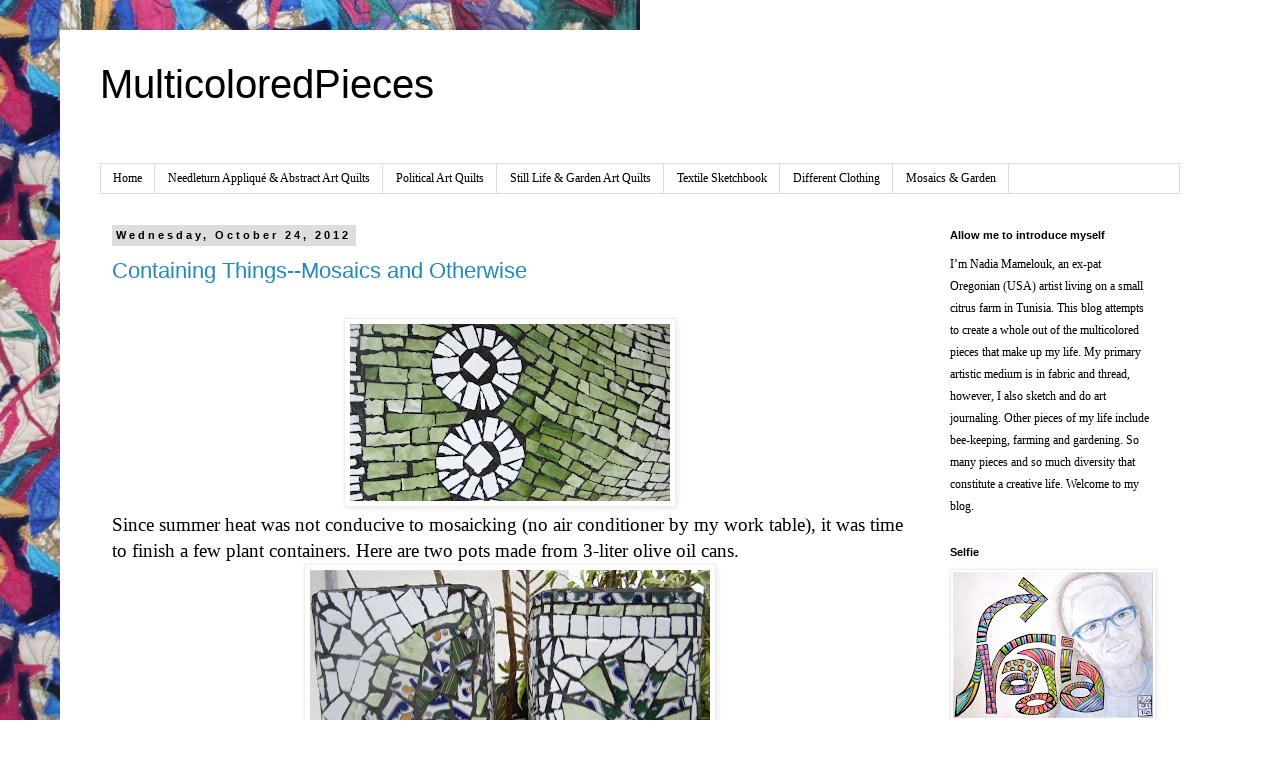

--- FILE ---
content_type: text/html; charset=UTF-8
request_url: https://multicoloredpieces.blogspot.com/2012/10/
body_size: 22671
content:
<!DOCTYPE html>
<html class='v2' dir='ltr' lang='en'>
<head>
<link href='https://www.blogger.com/static/v1/widgets/335934321-css_bundle_v2.css' rel='stylesheet' type='text/css'/>
<meta content='width=1100' name='viewport'/>
<meta content='text/html; charset=UTF-8' http-equiv='Content-Type'/>
<meta content='blogger' name='generator'/>
<link href='https://multicoloredpieces.blogspot.com/favicon.ico' rel='icon' type='image/x-icon'/>
<link href='https://multicoloredpieces.blogspot.com/2012/10/' rel='canonical'/>
<link rel="alternate" type="application/atom+xml" title="MulticoloredPieces - Atom" href="https://multicoloredpieces.blogspot.com/feeds/posts/default" />
<link rel="alternate" type="application/rss+xml" title="MulticoloredPieces - RSS" href="https://multicoloredpieces.blogspot.com/feeds/posts/default?alt=rss" />
<link rel="service.post" type="application/atom+xml" title="MulticoloredPieces - Atom" href="https://www.blogger.com/feeds/2470901874036503700/posts/default" />
<!--Can't find substitution for tag [blog.ieCssRetrofitLinks]-->
<meta content='https://multicoloredpieces.blogspot.com/2012/10/' property='og:url'/>
<meta content='MulticoloredPieces' property='og:title'/>
<meta content='' property='og:description'/>
<title>MulticoloredPieces: October 2012</title>
<style id='page-skin-1' type='text/css'><!--
/*
-----------------------------------------------
Blogger Template Style
Name:     Simple
Designer: Blogger
URL:      www.blogger.com
----------------------------------------------- */
/* Content
----------------------------------------------- */
body {
font: normal normal 12px 'Times New Roman', Times, FreeSerif, serif;
color: #000000;
background: #ffffff url(//2.bp.blogspot.com/-LWlCM6SyR_A/TckMQb3RrHI/AAAAAAAAACk/1xG-t46-SdA/s0/IMG_2805.JPG) repeat-y scroll bottom left;
padding: 0 0 0 0;
}
html body .region-inner {
min-width: 0;
max-width: 100%;
width: auto;
}
h2 {
font-size: 22px;
}
a:link {
text-decoration:none;
color: #2288bb;
}
a:visited {
text-decoration:none;
color: #888888;
}
a:hover {
text-decoration:underline;
color: #33aaff;
}
.body-fauxcolumn-outer .fauxcolumn-inner {
background: transparent none repeat scroll top left;
_background-image: none;
}
.body-fauxcolumn-outer .cap-top {
position: absolute;
z-index: 1;
height: 400px;
width: 100%;
}
.body-fauxcolumn-outer .cap-top .cap-left {
width: 100%;
background: transparent none repeat-x scroll top left;
_background-image: none;
}
.content-outer {
-moz-box-shadow: 0 0 0 rgba(0, 0, 0, .15);
-webkit-box-shadow: 0 0 0 rgba(0, 0, 0, .15);
-goog-ms-box-shadow: 0 0 0 #333333;
box-shadow: 0 0 0 rgba(0, 0, 0, .15);
margin-bottom: 1px;
}
.content-inner {
padding: 10px 40px;
}
.content-inner {
background-color: #ffffff;
}
/* Header
----------------------------------------------- */
.header-outer {
background: transparent none repeat-x scroll 0 -400px;
_background-image: none;
}
.Header h1 {
font: normal normal 40px 'Trebuchet MS',Trebuchet,Verdana,sans-serif;
color: #000000;
text-shadow: 0 0 0 rgba(0, 0, 0, .2);
}
.Header h1 a {
color: #000000;
}
.Header .description {
font-size: 18px;
color: #000000;
}
.header-inner .Header .titlewrapper {
padding: 22px 0;
}
.header-inner .Header .descriptionwrapper {
padding: 0 0;
}
/* Tabs
----------------------------------------------- */
.tabs-inner .section:first-child {
border-top: 0 solid #dddddd;
}
.tabs-inner .section:first-child ul {
margin-top: -1px;
border-top: 1px solid #dddddd;
border-left: 1px solid #dddddd;
border-right: 1px solid #dddddd;
}
.tabs-inner .widget ul {
background: transparent none repeat-x scroll 0 -800px;
_background-image: none;
border-bottom: 1px solid #dddddd;
margin-top: 0;
margin-left: -30px;
margin-right: -30px;
}
.tabs-inner .widget li a {
display: inline-block;
padding: .6em 1em;
font: normal normal 12px 'Times New Roman', Times, FreeSerif, serif;
color: #000000;
border-left: 1px solid #ffffff;
border-right: 1px solid #dddddd;
}
.tabs-inner .widget li:first-child a {
border-left: none;
}
.tabs-inner .widget li.selected a, .tabs-inner .widget li a:hover {
color: #000000;
background-color: #eeeeee;
text-decoration: none;
}
/* Columns
----------------------------------------------- */
.main-outer {
border-top: 0 solid transparent;
}
.fauxcolumn-left-outer .fauxcolumn-inner {
border-right: 1px solid transparent;
}
.fauxcolumn-right-outer .fauxcolumn-inner {
border-left: 1px solid transparent;
}
/* Headings
----------------------------------------------- */
div.widget > h2,
div.widget h2.title {
margin: 0 0 1em 0;
font: normal bold 11px 'Trebuchet MS',Trebuchet,Verdana,sans-serif;
color: #000000;
}
/* Widgets
----------------------------------------------- */
.widget .zippy {
color: #999999;
text-shadow: 2px 2px 1px rgba(0, 0, 0, .1);
}
.widget .popular-posts ul {
list-style: none;
}
/* Posts
----------------------------------------------- */
h2.date-header {
font: normal bold 11px Arial, Tahoma, Helvetica, FreeSans, sans-serif;
}
.date-header span {
background-color: #dddddd;
color: #000000;
padding: 0.4em;
letter-spacing: 3px;
margin: inherit;
}
.main-inner {
padding-top: 35px;
padding-bottom: 65px;
}
.main-inner .column-center-inner {
padding: 0 0;
}
.main-inner .column-center-inner .section {
margin: 0 1em;
}
.post {
margin: 0 0 45px 0;
}
h3.post-title, .comments h4 {
font: normal normal 22px Arial, Tahoma, Helvetica, FreeSans, sans-serif;
margin: .75em 0 0;
}
.post-body {
font-size: 110%;
line-height: 1.4;
position: relative;
}
.post-body img, .post-body .tr-caption-container, .Profile img, .Image img,
.BlogList .item-thumbnail img {
padding: 2px;
background: #ffffff;
border: 1px solid #eeeeee;
-moz-box-shadow: 1px 1px 5px rgba(0, 0, 0, .1);
-webkit-box-shadow: 1px 1px 5px rgba(0, 0, 0, .1);
box-shadow: 1px 1px 5px rgba(0, 0, 0, .1);
}
.post-body img, .post-body .tr-caption-container {
padding: 5px;
}
.post-body .tr-caption-container {
color: #666666;
}
.post-body .tr-caption-container img {
padding: 0;
background: transparent;
border: none;
-moz-box-shadow: 0 0 0 rgba(0, 0, 0, .1);
-webkit-box-shadow: 0 0 0 rgba(0, 0, 0, .1);
box-shadow: 0 0 0 rgba(0, 0, 0, .1);
}
.post-header {
margin: 0 0 1.5em;
line-height: 1.6;
font-size: 90%;
}
.post-footer {
margin: 20px -2px 0;
padding: 5px 10px;
color: #666666;
background-color: #eeeeee;
border-bottom: 1px solid #eeeeee;
line-height: 1.6;
font-size: 90%;
}
#comments .comment-author {
padding-top: 1.5em;
border-top: 1px solid transparent;
background-position: 0 1.5em;
}
#comments .comment-author:first-child {
padding-top: 0;
border-top: none;
}
.avatar-image-container {
margin: .2em 0 0;
}
#comments .avatar-image-container img {
border: 1px solid #eeeeee;
}
/* Comments
----------------------------------------------- */
.comments .comments-content .icon.blog-author {
background-repeat: no-repeat;
background-image: url([data-uri]);
}
.comments .comments-content .loadmore a {
border-top: 1px solid #999999;
border-bottom: 1px solid #999999;
}
.comments .comment-thread.inline-thread {
background-color: #eeeeee;
}
.comments .continue {
border-top: 2px solid #999999;
}
/* Accents
---------------------------------------------- */
.section-columns td.columns-cell {
border-left: 1px solid transparent;
}
.blog-pager {
background: transparent url(//www.blogblog.com/1kt/simple/paging_dot.png) repeat-x scroll top center;
}
.blog-pager-older-link, .home-link,
.blog-pager-newer-link {
background-color: #ffffff;
padding: 5px;
}
.footer-outer {
border-top: 1px dashed #bbbbbb;
}
/* Mobile
----------------------------------------------- */
body.mobile  {
background-size: auto;
}
.mobile .body-fauxcolumn-outer {
background: transparent none repeat scroll top left;
}
.mobile .body-fauxcolumn-outer .cap-top {
background-size: 100% auto;
}
.mobile .content-outer {
-webkit-box-shadow: 0 0 3px rgba(0, 0, 0, .15);
box-shadow: 0 0 3px rgba(0, 0, 0, .15);
}
.mobile .tabs-inner .widget ul {
margin-left: 0;
margin-right: 0;
}
.mobile .post {
margin: 0;
}
.mobile .main-inner .column-center-inner .section {
margin: 0;
}
.mobile .date-header span {
padding: 0.1em 10px;
margin: 0 -10px;
}
.mobile h3.post-title {
margin: 0;
}
.mobile .blog-pager {
background: transparent none no-repeat scroll top center;
}
.mobile .footer-outer {
border-top: none;
}
.mobile .main-inner, .mobile .footer-inner {
background-color: #ffffff;
}
.mobile-index-contents {
color: #000000;
}
.mobile-link-button {
background-color: #2288bb;
}
.mobile-link-button a:link, .mobile-link-button a:visited {
color: #ffffff;
}
.mobile .tabs-inner .section:first-child {
border-top: none;
}
.mobile .tabs-inner .PageList .widget-content {
background-color: #eeeeee;
color: #000000;
border-top: 1px solid #dddddd;
border-bottom: 1px solid #dddddd;
}
.mobile .tabs-inner .PageList .widget-content .pagelist-arrow {
border-left: 1px solid #dddddd;
}

--></style>
<style id='template-skin-1' type='text/css'><!--
body {
min-width: 1160px;
}
.content-outer, .content-fauxcolumn-outer, .region-inner {
min-width: 1160px;
max-width: 1160px;
_width: 1160px;
}
.main-inner .columns {
padding-left: 0;
padding-right: 260px;
}
.main-inner .fauxcolumn-center-outer {
left: 0;
right: 260px;
/* IE6 does not respect left and right together */
_width: expression(this.parentNode.offsetWidth -
parseInt("0") -
parseInt("260px") + 'px');
}
.main-inner .fauxcolumn-left-outer {
width: 0;
}
.main-inner .fauxcolumn-right-outer {
width: 260px;
}
.main-inner .column-left-outer {
width: 0;
right: 100%;
margin-left: -0;
}
.main-inner .column-right-outer {
width: 260px;
margin-right: -260px;
}
#layout {
min-width: 0;
}
#layout .content-outer {
min-width: 0;
width: 800px;
}
#layout .region-inner {
min-width: 0;
width: auto;
}
body#layout div.add_widget {
padding: 8px;
}
body#layout div.add_widget a {
margin-left: 32px;
}
--></style>
<style>
    body {background-image:url(\/\/2.bp.blogspot.com\/-LWlCM6SyR_A\/TckMQb3RrHI\/AAAAAAAAACk\/1xG-t46-SdA\/s0\/IMG_2805.JPG);}
    
@media (max-width: 200px) { body {background-image:url(\/\/2.bp.blogspot.com\/-LWlCM6SyR_A\/TckMQb3RrHI\/AAAAAAAAACk\/1xG-t46-SdA\/w200\/IMG_2805.JPG);}}
@media (max-width: 400px) and (min-width: 201px) { body {background-image:url(\/\/2.bp.blogspot.com\/-LWlCM6SyR_A\/TckMQb3RrHI\/AAAAAAAAACk\/1xG-t46-SdA\/w400\/IMG_2805.JPG);}}
@media (max-width: 800px) and (min-width: 401px) { body {background-image:url(\/\/2.bp.blogspot.com\/-LWlCM6SyR_A\/TckMQb3RrHI\/AAAAAAAAACk\/1xG-t46-SdA\/w800\/IMG_2805.JPG);}}
@media (max-width: 1200px) and (min-width: 801px) { body {background-image:url(\/\/2.bp.blogspot.com\/-LWlCM6SyR_A\/TckMQb3RrHI\/AAAAAAAAACk\/1xG-t46-SdA\/w1200\/IMG_2805.JPG);}}
/* Last tag covers anything over one higher than the previous max-size cap. */
@media (min-width: 1201px) { body {background-image:url(\/\/2.bp.blogspot.com\/-LWlCM6SyR_A\/TckMQb3RrHI\/AAAAAAAAACk\/1xG-t46-SdA\/w1600\/IMG_2805.JPG);}}
  </style>
<link href='https://www.blogger.com/dyn-css/authorization.css?targetBlogID=2470901874036503700&amp;zx=efe2cfd5-2f09-4be1-93d3-e582bfba6a55' media='none' onload='if(media!=&#39;all&#39;)media=&#39;all&#39;' rel='stylesheet'/><noscript><link href='https://www.blogger.com/dyn-css/authorization.css?targetBlogID=2470901874036503700&amp;zx=efe2cfd5-2f09-4be1-93d3-e582bfba6a55' rel='stylesheet'/></noscript>
<meta name='google-adsense-platform-account' content='ca-host-pub-1556223355139109'/>
<meta name='google-adsense-platform-domain' content='blogspot.com'/>

</head>
<body class='loading variant-simplysimple'>
<div class='navbar no-items section' id='navbar' name='Navbar'>
</div>
<div class='body-fauxcolumns'>
<div class='fauxcolumn-outer body-fauxcolumn-outer'>
<div class='cap-top'>
<div class='cap-left'></div>
<div class='cap-right'></div>
</div>
<div class='fauxborder-left'>
<div class='fauxborder-right'></div>
<div class='fauxcolumn-inner'>
</div>
</div>
<div class='cap-bottom'>
<div class='cap-left'></div>
<div class='cap-right'></div>
</div>
</div>
</div>
<div class='content'>
<div class='content-fauxcolumns'>
<div class='fauxcolumn-outer content-fauxcolumn-outer'>
<div class='cap-top'>
<div class='cap-left'></div>
<div class='cap-right'></div>
</div>
<div class='fauxborder-left'>
<div class='fauxborder-right'></div>
<div class='fauxcolumn-inner'>
</div>
</div>
<div class='cap-bottom'>
<div class='cap-left'></div>
<div class='cap-right'></div>
</div>
</div>
</div>
<div class='content-outer'>
<div class='content-cap-top cap-top'>
<div class='cap-left'></div>
<div class='cap-right'></div>
</div>
<div class='fauxborder-left content-fauxborder-left'>
<div class='fauxborder-right content-fauxborder-right'></div>
<div class='content-inner'>
<header>
<div class='header-outer'>
<div class='header-cap-top cap-top'>
<div class='cap-left'></div>
<div class='cap-right'></div>
</div>
<div class='fauxborder-left header-fauxborder-left'>
<div class='fauxborder-right header-fauxborder-right'></div>
<div class='region-inner header-inner'>
<div class='header section' id='header' name='Header'><div class='widget Header' data-version='1' id='Header1'>
<div id='header-inner'>
<div class='titlewrapper'>
<h1 class='title'>
<a href='https://multicoloredpieces.blogspot.com/'>
MulticoloredPieces
</a>
</h1>
</div>
<div class='descriptionwrapper'>
<p class='description'><span>
</span></p>
</div>
</div>
</div></div>
</div>
</div>
<div class='header-cap-bottom cap-bottom'>
<div class='cap-left'></div>
<div class='cap-right'></div>
</div>
</div>
</header>
<div class='tabs-outer'>
<div class='tabs-cap-top cap-top'>
<div class='cap-left'></div>
<div class='cap-right'></div>
</div>
<div class='fauxborder-left tabs-fauxborder-left'>
<div class='fauxborder-right tabs-fauxborder-right'></div>
<div class='region-inner tabs-inner'>
<div class='tabs section' id='crosscol' name='Cross-Column'><div class='widget PageList' data-version='1' id='PageList1'>
<h2>Pages</h2>
<div class='widget-content'>
<ul>
<li>
<a href='https://multicoloredpieces.blogspot.com/'>Home</a>
</li>
<li>
<a href='https://multicoloredpieces.blogspot.com/p/abstractneedleturn-applique.html'>Needleturn Appliqué & Abstract Art Quilts</a>
</li>
<li>
<a href='https://multicoloredpieces.blogspot.com/p/political-comment.html'>Political Art Quilts</a>
</li>
<li>
<a href='https://multicoloredpieces.blogspot.com/p/still-lifes.html'>Still Life & Garden Art Quilts</a>
</li>
<li>
<a href='https://multicoloredpieces.blogspot.com/p/textile-sketchbook.html'>Textile Sketchbook</a>
</li>
<li>
<a href='https://multicoloredpieces.blogspot.com/p/clothing.html'>Different Clothing</a>
</li>
<li>
<a href='https://multicoloredpieces.blogspot.com/p/mosaics.html'>Mosaics & Garden</a>
</li>
</ul>
<div class='clear'></div>
</div>
</div></div>
<div class='tabs no-items section' id='crosscol-overflow' name='Cross-Column 2'></div>
</div>
</div>
<div class='tabs-cap-bottom cap-bottom'>
<div class='cap-left'></div>
<div class='cap-right'></div>
</div>
</div>
<div class='main-outer'>
<div class='main-cap-top cap-top'>
<div class='cap-left'></div>
<div class='cap-right'></div>
</div>
<div class='fauxborder-left main-fauxborder-left'>
<div class='fauxborder-right main-fauxborder-right'></div>
<div class='region-inner main-inner'>
<div class='columns fauxcolumns'>
<div class='fauxcolumn-outer fauxcolumn-center-outer'>
<div class='cap-top'>
<div class='cap-left'></div>
<div class='cap-right'></div>
</div>
<div class='fauxborder-left'>
<div class='fauxborder-right'></div>
<div class='fauxcolumn-inner'>
</div>
</div>
<div class='cap-bottom'>
<div class='cap-left'></div>
<div class='cap-right'></div>
</div>
</div>
<div class='fauxcolumn-outer fauxcolumn-left-outer'>
<div class='cap-top'>
<div class='cap-left'></div>
<div class='cap-right'></div>
</div>
<div class='fauxborder-left'>
<div class='fauxborder-right'></div>
<div class='fauxcolumn-inner'>
</div>
</div>
<div class='cap-bottom'>
<div class='cap-left'></div>
<div class='cap-right'></div>
</div>
</div>
<div class='fauxcolumn-outer fauxcolumn-right-outer'>
<div class='cap-top'>
<div class='cap-left'></div>
<div class='cap-right'></div>
</div>
<div class='fauxborder-left'>
<div class='fauxborder-right'></div>
<div class='fauxcolumn-inner'>
</div>
</div>
<div class='cap-bottom'>
<div class='cap-left'></div>
<div class='cap-right'></div>
</div>
</div>
<!-- corrects IE6 width calculation -->
<div class='columns-inner'>
<div class='column-center-outer'>
<div class='column-center-inner'>
<div class='main section' id='main' name='Main'><div class='widget Blog' data-version='1' id='Blog1'>
<div class='blog-posts hfeed'>

          <div class="date-outer">
        
<h2 class='date-header'><span>Wednesday, October 24, 2012</span></h2>

          <div class="date-posts">
        
<div class='post-outer'>
<div class='post hentry uncustomized-post-template' itemprop='blogPost' itemscope='itemscope' itemtype='http://schema.org/BlogPosting'>
<meta content='https://blogger.googleusercontent.com/img/b/R29vZ2xl/AVvXsEgjfieXgrjZuGHPsBpvpO6TMz6zJ1dtgsUgYEdkfZ5bpQAyTEhUHTToUQ7UKsrCcXvFUYjWcyOOodQr6r-NNGj_DpGbj5Cfpuhkdd9IQnl_4G9POZO73CpSdRBbEpceruMYH-MSgZlcYaU/s320/IMG_9481.jpg' itemprop='image_url'/>
<meta content='2470901874036503700' itemprop='blogId'/>
<meta content='2070388448911032552' itemprop='postId'/>
<a name='2070388448911032552'></a>
<h3 class='post-title entry-title' itemprop='name'>
<a href='https://multicoloredpieces.blogspot.com/2012/10/mosaic-plant-containers.html'>Containing Things--Mosaics and Otherwise</a>
</h3>
<div class='post-header'>
<div class='post-header-line-1'></div>
</div>
<div class='post-body entry-content' id='post-body-2070388448911032552' itemprop='description articleBody'>
<div dir="ltr" style="text-align: left;" trbidi="on">
<!--[if gte mso 9]><xml>
 <o:OfficeDocumentSettings>
  <o:AllowPNG/>
 </o:OfficeDocumentSettings>
</xml><![endif]--><!--[if gte mso 9]><xml>
 <w:WordDocument>
  <w:Zoom>0</w:Zoom>
  <w:TrackMoves>false</w:TrackMoves>
  <w:TrackFormatting/>
  <w:PunctuationKerning/>
  <w:DrawingGridHorizontalSpacing>18 pt</w:DrawingGridHorizontalSpacing>
  <w:DrawingGridVerticalSpacing>18 pt</w:DrawingGridVerticalSpacing>
  <w:DisplayHorizontalDrawingGridEvery>0</w:DisplayHorizontalDrawingGridEvery>
  <w:DisplayVerticalDrawingGridEvery>0</w:DisplayVerticalDrawingGridEvery>
  <w:ValidateAgainstSchemas/>
  <w:SaveIfXMLInvalid>false</w:SaveIfXMLInvalid>
  <w:IgnoreMixedContent>false</w:IgnoreMixedContent>
  <w:AlwaysShowPlaceholderText>false</w:AlwaysShowPlaceholderText>
  <w:Compatibility>
   <w:BreakWrappedTables/>
   <w:DontGrowAutofit/>
   <w:DontAutofitConstrainedTables/>
   <w:DontVertAlignInTxbx/>
  </w:Compatibility>
 </w:WordDocument>
</xml><![endif]--><!--[if gte mso 9]><xml>
 <w:LatentStyles DefLockedState="false" LatentStyleCount="276">
 </w:LatentStyles>
</xml><![endif]-->

<!--[if gte mso 10]>
<style>
 /* Style Definitions */
table.MsoNormalTable
 {mso-style-name:"Table Normal";
 mso-tstyle-rowband-size:0;
 mso-tstyle-colband-size:0;
 mso-style-noshow:yes;
 mso-style-parent:"";
 mso-padding-alt:0in 5.4pt 0in 5.4pt;
 mso-para-margin:0in;
 mso-para-margin-bottom:.0001pt;
 mso-pagination:widow-orphan;
 font-size:12.0pt;
 font-family:"Times New Roman";
 mso-ascii-font-family:Cambria;
 mso-ascii-theme-font:minor-latin;
 mso-fareast-font-family:"Times New Roman";
 mso-fareast-theme-font:minor-fareast;
 mso-hansi-font-family:Cambria;
 mso-hansi-theme-font:minor-latin;}
</style>
<![endif]-->



<!--StartFragment-->

<br />
<div class="separator" style="clear: both; text-align: center;">
<a href="https://blogger.googleusercontent.com/img/b/R29vZ2xl/AVvXsEgjfieXgrjZuGHPsBpvpO6TMz6zJ1dtgsUgYEdkfZ5bpQAyTEhUHTToUQ7UKsrCcXvFUYjWcyOOodQr6r-NNGj_DpGbj5Cfpuhkdd9IQnl_4G9POZO73CpSdRBbEpceruMYH-MSgZlcYaU/s1600/IMG_9481.jpg" imageanchor="1" style="margin-left: 1em; margin-right: 1em;"><img border="0" height="177" src="https://blogger.googleusercontent.com/img/b/R29vZ2xl/AVvXsEgjfieXgrjZuGHPsBpvpO6TMz6zJ1dtgsUgYEdkfZ5bpQAyTEhUHTToUQ7UKsrCcXvFUYjWcyOOodQr6r-NNGj_DpGbj5Cfpuhkdd9IQnl_4G9POZO73CpSdRBbEpceruMYH-MSgZlcYaU/s320/IMG_9481.jpg" width="320" /></a></div>
<div class="separator" style="clear: both; text-align: center;">
</div>
<div class="MsoNormal" style="mso-layout-grid-align: none; mso-pagination: none; text-autospace: none;">
<span lang="FR" style="font-size: 14.0pt; mso-ansi-language: FR; mso-bidi-font-family: Arial;">Since summer heat was not conducive to mosaicking
(no air conditioner by my work table), it was time to finish a few plant containers. Here
are two pots made from 3-liter olive oil cans.<o:p></o:p></span></div>
<div class="separator" style="clear: both; text-align: center;">
<a href="https://blogger.googleusercontent.com/img/b/R29vZ2xl/AVvXsEixNmCF17TayMNfi1fZwjblaNZkCFJPnMlenYVlMJ9YXR9rqvfpCCWDTuc4qBbKRpf_22qn-wLMSBGreRcxqAtgGFUI2ZlkENwTH27Leh2YXEYBkUrL1PdXtwUjXPO8rzd-8WzZkl2QVKc/s1600/IMG_9477.JPG" imageanchor="1" style="margin-left: 1em; margin-right: 1em;"><img border="0" height="257" src="https://blogger.googleusercontent.com/img/b/R29vZ2xl/AVvXsEixNmCF17TayMNfi1fZwjblaNZkCFJPnMlenYVlMJ9YXR9rqvfpCCWDTuc4qBbKRpf_22qn-wLMSBGreRcxqAtgGFUI2ZlkENwTH27Leh2YXEYBkUrL1PdXtwUjXPO8rzd-8WzZkl2QVKc/s400/IMG_9477.JPG" width="400" /></a></div>
<div class="separator" style="clear: both; text-align: center;">
<a href="https://blogger.googleusercontent.com/img/b/R29vZ2xl/AVvXsEiJAFiXABlKuVWr3WY3xxcyBayNWIo0ChfVdclQ8yR2YpjgUPX8cq0QX5YXcr0h2q-0Ure5LSCY-ViIxqyUqttQVtRREVOEoEaVRWgm-zqrBJVZeb44n5ufaH53k1eWNTJT9HvoWU5X-vU/s1600/IMG_9478.jpg" imageanchor="1" style="clear: left; float: left; margin-bottom: 1em; margin-right: 1em;"><img border="0" height="320" src="https://blogger.googleusercontent.com/img/b/R29vZ2xl/AVvXsEiJAFiXABlKuVWr3WY3xxcyBayNWIo0ChfVdclQ8yR2YpjgUPX8cq0QX5YXcr0h2q-0Ure5LSCY-ViIxqyUqttQVtRREVOEoEaVRWgm-zqrBJVZeb44n5ufaH53k1eWNTJT9HvoWU5X-vU/s320/IMG_9478.jpg" width="255" /></a></div>
<div class="MsoNormal" style="mso-layout-grid-align: none; mso-pagination: none; text-autospace: none;">
<span lang="FR" style="font-size: 14.0pt; mso-ansi-language: FR; mso-bidi-font-family: Arial;"><br /></span></div>
<div class="MsoNormal" style="mso-layout-grid-align: none; mso-pagination: none; text-autospace: none;">
<span lang="FR" style="font-size: 14.0pt; mso-ansi-language: FR; mso-bidi-font-family: Arial;">The sides of the container on the right have wing motifs suggested by broken tiles and in line with the wing theme inspiring two stitching projects on which I'm currently working.&nbsp;</span></div>
<div class="MsoNormal" style="mso-layout-grid-align: none; mso-pagination: none; text-autospace: none;">
<a href="https://blogger.googleusercontent.com/img/b/R29vZ2xl/AVvXsEjqXQK3d0bIv-mWKeNn8gqo5s6K1MMgpAKdnMuhK_6Brrecenuve-nq87_DZ16t9avMrHi32ijMLfJY3an7MAaGxo3bvBNSUr96relzif2qHBuLd2ePnJ24zVV6aScrqe7OhDZjZZNFQDk/s1600/IMG_9479.jpg" imageanchor="1" style="clear: right; float: right; margin-bottom: 1em; margin-left: 1em;"><img border="0" height="320" src="https://blogger.googleusercontent.com/img/b/R29vZ2xl/AVvXsEjqXQK3d0bIv-mWKeNn8gqo5s6K1MMgpAKdnMuhK_6Brrecenuve-nq87_DZ16t9avMrHi32ijMLfJY3an7MAaGxo3bvBNSUr96relzif2qHBuLd2ePnJ24zVV6aScrqe7OhDZjZZNFQDk/s320/IMG_9479.jpg" width="211" /></a><span lang="FR" style="font-size: 14.0pt; mso-ansi-language: FR; mso-bidi-font-family: Arial;"><br /></span></div>
<div class="MsoNormal" style="mso-layout-grid-align: none; mso-pagination: none; text-autospace: none;">
<span class="Apple-style-span" style="font-size: 19px;">They will sit in the wall spaces around the patios.</span></div>
<div class="MsoNormal" style="mso-layout-grid-align: none; mso-pagination: none; text-autospace: none;">
<br /></div>
<div class="MsoNormal" style="mso-layout-grid-align: none; mso-pagination: none; text-autospace: none;">
<span lang="FR" style="font-size: 14.0pt; mso-ansi-language: FR; mso-bidi-font-family: Arial;"><br /></span></div>
<div class="MsoNormal" style="mso-layout-grid-align: none; mso-pagination: none; text-autospace: none;">
<span class="Apple-style-span" style="font-size: 19px;"><br /></span></div>
<div class="MsoNormal" style="mso-layout-grid-align: none; mso-pagination: none; text-autospace: none;">
<span class="Apple-style-span" style="font-size: 19px;"><br /></span></div>
<div class="MsoNormal" style="mso-layout-grid-align: none; mso-pagination: none; text-autospace: none;">
<span class="Apple-style-span" style="font-size: 19px;"><br /></span></div>
<div class="MsoNormal" style="mso-layout-grid-align: none; mso-pagination: none; text-autospace: none;">
<span class="Apple-style-span" style="font-size: 19px;"><br /></span></div>
<div class="MsoNormal" style="mso-layout-grid-align: none; mso-pagination: none; text-autospace: none;">
<span class="Apple-style-span" style="font-size: 19px;"><br /></span></div>
<div class="MsoNormal" style="mso-layout-grid-align: none; mso-pagination: none; text-autospace: none;">
<span class="Apple-style-span" style="font-size: 19px;">An aside. A fair number of rocks and stones can be
found out in the fields so I collect the bigger rocks into piles and my husband
occasionally remembers to bring them home on the tractor. Recently, he said
peevishly, "I see you haven&#8217;t used the rocks I brought you." &nbsp;Ok,<span style="mso-spacerun: yes;">&nbsp; </span>ok.&nbsp;</span></div>
<div class="separator" style="clear: both; text-align: center;">
<a href="https://blogger.googleusercontent.com/img/b/R29vZ2xl/AVvXsEhzNTu8mRCUWDsAHuftTUdfZka_E9nAii12memElKq-HPn-nLnWs5Lc9otGh3rVXudl5p9iBy17aSRfZomwxuYVt1omFZfgjL1n2YH3spQdKqHtDWgHdjz-5k2M-AVQR5rb1ybFJGl6CVk/s1600/IMG_9471.jpg" imageanchor="1" style="margin-left: 1em; margin-right: 1em;"><img border="0" height="640" src="https://blogger.googleusercontent.com/img/b/R29vZ2xl/AVvXsEhzNTu8mRCUWDsAHuftTUdfZka_E9nAii12memElKq-HPn-nLnWs5Lc9otGh3rVXudl5p9iBy17aSRfZomwxuYVt1omFZfgjL1n2YH3spQdKqHtDWgHdjz-5k2M-AVQR5rb1ybFJGl6CVk/s640/IMG_9471.jpg" width="512" /></a></div>
<div class="MsoNormal" style="mso-layout-grid-align: none; mso-pagination: none; text-autospace: none;">
<span lang="FR" style="font-size: 14.0pt; mso-ansi-language: FR; mso-bidi-font-family: Arial;">I now have a rock pile sculpture on the kitchen
veranda, unscathed by the big hailstorm. And two new containers grace the
stairs to the roof. The lineup:<o:p></o:p></span></div>
<div class="separator" style="clear: both; text-align: center;">
<a href="https://blogger.googleusercontent.com/img/b/R29vZ2xl/AVvXsEhf4E2xMki9C84UuXrpLq_vUO2sBWOeXjy6QgCMGjmkfj_ti4QXF9W0n6YYmgGb872HsE3b_eYuZCoroMk9jffwKnAIc8eVhlQ6-T9Cm3gYxiZwXv9cCtjwc9Rt4XNjXfkg05-0pfzRRwY/s1600/IMG_9483.JPG" imageanchor="1" style="margin-left: 1em; margin-right: 1em;"><img border="0" height="480" src="https://blogger.googleusercontent.com/img/b/R29vZ2xl/AVvXsEhf4E2xMki9C84UuXrpLq_vUO2sBWOeXjy6QgCMGjmkfj_ti4QXF9W0n6YYmgGb872HsE3b_eYuZCoroMk9jffwKnAIc8eVhlQ6-T9Cm3gYxiZwXv9cCtjwc9Rt4XNjXfkg05-0pfzRRwY/s640/IMG_9483.JPG" width="640" /></a></div>
<div class="MsoNormal" style="mso-layout-grid-align: none; mso-pagination: none; text-autospace: none;">
<span lang="FR" style="font-size: 14.0pt; mso-ansi-language: FR; mso-bidi-font-family: Arial;">&nbsp; &nbsp; &nbsp; &nbsp; &nbsp; &nbsp; &nbsp; The first one sports a band of circles and a top border of tiny pieces.</span></div>
<div class="separator" style="clear: both; text-align: center;">
<a href="https://blogger.googleusercontent.com/img/b/R29vZ2xl/AVvXsEicOOcwIg6LGtN2Vx8uMzUDhCT5suKAiKwpeF557kYk5O-oYMhBqt6VgXqMDwaKgYlDR-MBpG-v1d_6zYO-UPhHm54UFMvDdDkFK8AxzMxkvSC7NyO-0hH085x8ewLZo2jwoFI-Vrs5ihM/s1600/IMG_9481.jpg" imageanchor="1" style="margin-left: 1em; margin-right: 1em;"><img border="0" height="640" src="https://blogger.googleusercontent.com/img/b/R29vZ2xl/AVvXsEicOOcwIg6LGtN2Vx8uMzUDhCT5suKAiKwpeF557kYk5O-oYMhBqt6VgXqMDwaKgYlDR-MBpG-v1d_6zYO-UPhHm54UFMvDdDkFK8AxzMxkvSC7NyO-0hH085x8ewLZo2jwoFI-Vrs5ihM/s640/IMG_9481.jpg" width="478" /></a></div>
<div class="MsoNormal" style="mso-layout-grid-align: none; mso-pagination: none; text-autospace: none;">
<span lang="FR" style="font-size: 14.0pt; mso-ansi-language: FR; mso-bidi-font-family: Arial;">The design for the next container started as (wild) flying geese, however,
the wing theme inspired me to add extra triangles to create a flurry of wings.&nbsp;</span></div>
<div class="separator" style="clear: both; text-align: center;">
<a href="https://blogger.googleusercontent.com/img/b/R29vZ2xl/AVvXsEgCBdg6lWXNH8sdr3pTnqM8Ycp9q5UxVnTdaGE_dpWkEelAua5IUDr5DtggZw7p5-Ls81ORR0ynBTixaf2HLlRT2kGzIUF2d8n6nk12bI3WxenFzmCBTK3jcT2ynRLbKRyzjtLXNPVzXXY/s1600/IMG_9480.jpg" imageanchor="1" style="margin-left: 1em; margin-right: 1em;"><img border="0" height="640" src="https://blogger.googleusercontent.com/img/b/R29vZ2xl/AVvXsEgCBdg6lWXNH8sdr3pTnqM8Ycp9q5UxVnTdaGE_dpWkEelAua5IUDr5DtggZw7p5-Ls81ORR0ynBTixaf2HLlRT2kGzIUF2d8n6nk12bI3WxenFzmCBTK3jcT2ynRLbKRyzjtLXNPVzXXY/s640/IMG_9480.jpg" width="588" /></a></div>
<div class="MsoNormal" style="mso-layout-grid-align: none; mso-pagination: none; text-autospace: none;">
<span lang="FR" style="font-size: 14.0pt; mso-ansi-language: FR; mso-bidi-font-family: Arial;">A flying geese design in light green echoes the white wings. At least the mosaic containers stood up to the hailstorm and I suppose my poor ragged plants will manage to revive with the pleasant autumn weather. Now I better get to planting the new additions.</span></div>
<div class="MsoNormal" style="mso-layout-grid-align: none; mso-pagination: none; text-autospace: none;">
<span lang="FR" style="font-size: 14.0pt; mso-ansi-language: FR; mso-bidi-font-family: Arial;"><br /></span></div>
<div class="MsoNormal" style="mso-layout-grid-align: none; mso-pagination: none; text-autospace: none;">
<span lang="FR" style="font-size: 14.0pt; mso-ansi-language: FR; mso-bidi-font-family: Arial;"><b><u>And Best Wishes</u></b> to all celebrating Aïd.</span><br />
<span lang="FR" style="font-size: 14.0pt; mso-ansi-language: FR; mso-bidi-font-family: Arial;"><br /></span></div>
<div class="MsoNormal" style="mso-layout-grid-align: none; mso-pagination: none; text-autospace: none;">
<span lang="FR" style="font-size: 14.0pt; mso-ansi-language: FR; mso-bidi-font-family: Arial;"><b><u>News Update</u></b>: The Tunisian govern</span><span lang="FR" style="font-size: 14.0pt; mso-ansi-language: FR; mso-bidi-font-family: Arial;">ment is now officially in limbo although it continues to function. The Constitutional Assembly's mandate ended on October 22. They had one year to write a constitution (which they could have accomplished in four to six months), but, they have as yet to produce a final document. It appears they appreciate their hefty salaries. The ruling religious party claims legitimacy because they were elected. Voters say they voted for a group of people to write a constitution within a year. Elections have been proposed for June 2013, however, who will organize (and control) that process remains unclear. So far protests and demonstrations have been peaceful, with the exception of the lynching of the leader of the Tataouine Nida Tounes Party (an opposition party) on October 18th by ruling party demonstrators. An unheard of horror that provoked anger among Tunisians, especially since nobody has been arrested despite a large number of witnesses. In any case,&nbsp;</span><span class="Apple-style-span" style="font-size: 19px;">nobody wants a vacuum in power, which could lead to a civil war. And so&nbsp;</span><span class="Apple-style-span" style="font-size: 19px;">the lid remains on and things are contained...for the moment.</span></div>
<!--EndFragment--></div>
<div style='clear: both;'></div>
</div>
<div class='post-footer'>
<div class='post-footer-line post-footer-line-1'>
<span class='post-author vcard'>
</span>
<span class='post-timestamp'>
</span>
<span class='post-comment-link'>
<a class='comment-link' href='https://www.blogger.com/comment/fullpage/post/2470901874036503700/2070388448911032552' onclick='javascript:window.open(this.href, "bloggerPopup", "toolbar=0,location=0,statusbar=1,menubar=0,scrollbars=yes,width=640,height=500"); return false;'>
32 comments:
  </a>
</span>
<span class='post-icons'>
</span>
<div class='post-share-buttons goog-inline-block'>
</div>
</div>
<div class='post-footer-line post-footer-line-2'>
<span class='post-labels'>
Labels:
<a href='https://multicoloredpieces.blogspot.com/search/label/garden' rel='tag'>garden</a>,
<a href='https://multicoloredpieces.blogspot.com/search/label/mosaic%20plant%20containers' rel='tag'>mosaic plant containers</a>,
<a href='https://multicoloredpieces.blogspot.com/search/label/Tunisia' rel='tag'>Tunisia</a>
</span>
</div>
<div class='post-footer-line post-footer-line-3'>
<span class='post-location'>
</span>
</div>
</div>
</div>
</div>

          </div></div>
        

          <div class="date-outer">
        
<h2 class='date-header'><span>Sunday, October 14, 2012</span></h2>

          <div class="date-posts">
        
<div class='post-outer'>
<div class='post hentry uncustomized-post-template' itemprop='blogPost' itemscope='itemscope' itemtype='http://schema.org/BlogPosting'>
<meta content='https://blogger.googleusercontent.com/img/b/R29vZ2xl/AVvXsEh1aE-Pjo2EDF07Jn6_fci_QAx8fcbXL2qeBA6_Z0wZU6aDfLMvH3qf9A2hyphenhypheniu0at5-scPzgug7pta9SSeX6f_s6IQOe6gFJ06K1ehn964pE6ZCbQaSAk6nIYrBMcVm_FJnOAKMfHqRNzM/s400/93-3,+Improv+II,+detail,+r.JPG' itemprop='image_url'/>
<meta content='2470901874036503700' itemprop='blogId'/>
<meta content='7433727119680861889' itemprop='postId'/>
<a name='7433727119680861889'></a>
<h3 class='post-title entry-title' itemprop='name'>
<a href='https://multicoloredpieces.blogspot.com/2012/10/extreme-needleturn-part-2.html'>Extreme Needleturn, Part 2</a>
</h3>
<div class='post-header'>
<div class='post-header-line-1'></div>
</div>
<div class='post-body entry-content' id='post-body-7433727119680861889' itemprop='description articleBody'>
<div dir="ltr" style="text-align: left;" trbidi="on">
<!--[if gte mso 9]><xml>
 <o:OfficeDocumentSettings>
  <o:AllowPNG/>
 </o:OfficeDocumentSettings>
</xml><![endif]--><!--[if gte mso 9]><xml>
 <w:WordDocument>
  <w:Zoom>0</w:Zoom>
  <w:TrackMoves>false</w:TrackMoves>
  <w:TrackFormatting/>
  <w:PunctuationKerning/>
  <w:DrawingGridHorizontalSpacing>18 pt</w:DrawingGridHorizontalSpacing>
  <w:DrawingGridVerticalSpacing>18 pt</w:DrawingGridVerticalSpacing>
  <w:DisplayHorizontalDrawingGridEvery>0</w:DisplayHorizontalDrawingGridEvery>
  <w:DisplayVerticalDrawingGridEvery>0</w:DisplayVerticalDrawingGridEvery>
  <w:ValidateAgainstSchemas/>
  <w:SaveIfXMLInvalid>false</w:SaveIfXMLInvalid>
  <w:IgnoreMixedContent>false</w:IgnoreMixedContent>
  <w:AlwaysShowPlaceholderText>false</w:AlwaysShowPlaceholderText>
  <w:Compatibility>
   <w:BreakWrappedTables/>
   <w:DontGrowAutofit/>
   <w:DontAutofitConstrainedTables/>
   <w:DontVertAlignInTxbx/>
  </w:Compatibility>
 </w:WordDocument>
</xml><![endif]--><!--[if gte mso 9]><xml>
 <w:LatentStyles DefLockedState="false" LatentStyleCount="276">
 </w:LatentStyles>
</xml><![endif]-->

<!--[if gte mso 10]>
<style>
 /* Style Definitions */
table.MsoNormalTable
 {mso-style-name:"Table Normal";
 mso-tstyle-rowband-size:0;
 mso-tstyle-colband-size:0;
 mso-style-noshow:yes;
 mso-style-parent:"";
 mso-padding-alt:0in 5.4pt 0in 5.4pt;
 mso-para-margin:0in;
 mso-para-margin-bottom:.0001pt;
 mso-pagination:widow-orphan;
 font-size:12.0pt;
 font-family:"Times New Roman";
 mso-ascii-font-family:Cambria;
 mso-ascii-theme-font:minor-latin;
 mso-fareast-font-family:"Times New Roman";
 mso-fareast-theme-font:minor-fareast;
 mso-hansi-font-family:Cambria;
 mso-hansi-theme-font:minor-latin;}
</style>
<![endif]-->



<!--StartFragment-->

<br />
<div class="MsoNormal" style="mso-layout-grid-align: none; mso-pagination: none; text-autospace: none;">
<div class="separator" style="clear: both; text-align: center;">
<a href="https://blogger.googleusercontent.com/img/b/R29vZ2xl/AVvXsEh1aE-Pjo2EDF07Jn6_fci_QAx8fcbXL2qeBA6_Z0wZU6aDfLMvH3qf9A2hyphenhypheniu0at5-scPzgug7pta9SSeX6f_s6IQOe6gFJ06K1ehn964pE6ZCbQaSAk6nIYrBMcVm_FJnOAKMfHqRNzM/s1600/93-3,+Improv+II,+detail,+r.JPG" imageanchor="1" style="margin-left: 1em; margin-right: 1em;"><img border="0" height="183" src="https://blogger.googleusercontent.com/img/b/R29vZ2xl/AVvXsEh1aE-Pjo2EDF07Jn6_fci_QAx8fcbXL2qeBA6_Z0wZU6aDfLMvH3qf9A2hyphenhypheniu0at5-scPzgug7pta9SSeX6f_s6IQOe6gFJ06K1ehn964pE6ZCbQaSAk6nIYrBMcVm_FJnOAKMfHqRNzM/s400/93-3,+Improv+II,+detail,+r.JPG" width="400" /></a></div>
<span lang="FR" style="font-size: 14.0pt; mso-ansi-language: FR; mso-bidi-font-family: Arial;">"Extreme" seems to be the word of the day. Yet,
sometimes things work out the way they should. Fortunately, my garden took
center stage last week, even though it was gasping, because Friday night a hail
storm that lasted at least 20 minutes with hurricane-force winds beat it up.
Every tree is moping, especially the fig trees that usually sport gloriously
huge leaves, which are now shredded. The citrus crop, which begins to ripen at
the end of October, is mostly on the ground. It was in the high 80&#176;s, low 90&#176;s
during the day and here&#8217;s what we found outside the kitchen door after the
storm in the evening:&nbsp;</span></div>
<div class="separator" style="clear: both; text-align: center;">
<a href="https://blogger.googleusercontent.com/img/b/R29vZ2xl/AVvXsEhQb2_opi0b5VricU04W1enmWWtXFp_0cYn8I81Y8-QZKMEkLkJq1Q6nY-ewzaRriPGEO7TjNX00n68yW5CbMJnbed6NZIfkgMvw1PHIucNFDa3u3iJroNRaOUdTWhzD1rExRsHeRK_Lvo/s1600/IMG_9459.JPG" imageanchor="1" style="clear: left; float: left; margin-bottom: 1em; margin-right: 1em;"><img border="0" height="300" src="https://blogger.googleusercontent.com/img/b/R29vZ2xl/AVvXsEhQb2_opi0b5VricU04W1enmWWtXFp_0cYn8I81Y8-QZKMEkLkJq1Q6nY-ewzaRriPGEO7TjNX00n68yW5CbMJnbed6NZIfkgMvw1PHIucNFDa3u3iJroNRaOUdTWhzD1rExRsHeRK_Lvo/s400/IMG_9459.JPG" width="400" /></a></div>
<div class="MsoNormal" style="mso-layout-grid-align: none; mso-pagination: none; text-autospace: none;">
<span lang="FR" style="font-size: 14.0pt; mso-ansi-language: FR; mso-bidi-font-family: Arial;"><br /></span></div>
<div class="MsoNormal" style="mso-layout-grid-align: none; mso-pagination: none; text-autospace: none;">
<span lang="FR" style="font-size: 14.0pt; mso-ansi-language: FR; mso-bidi-font-family: Arial;">The hail measured about an inch across (2-3 cm). Several inches piled up like drifts of snow.</span></div>
<div class="MsoNormal" style="mso-layout-grid-align: none; mso-pagination: none; text-autospace: none;">
<span lang="FR" style="font-size: 14.0pt; mso-ansi-language: FR; mso-bidi-font-family: Arial;"><br /></span></div>
<div class="MsoNormal" style="mso-layout-grid-align: none; mso-pagination: none; text-autospace: none;">
<span lang="FR" style="font-size: 14.0pt; mso-ansi-language: FR; mso-bidi-font-family: Arial;"><br /></span></div>
<div class="MsoNormal" style="mso-layout-grid-align: none; mso-pagination: none; text-autospace: none;">
<span lang="FR" style="font-size: 14.0pt; mso-ansi-language: FR; mso-bidi-font-family: Arial;"><br /></span></div>
<div class="MsoNormal" style="mso-layout-grid-align: none; mso-pagination: none; text-autospace: none;">
<span lang="FR" style="font-size: 14.0pt; mso-ansi-language: FR; mso-bidi-font-family: Arial;"><br /></span></div>
<div class="MsoNormal" style="mso-layout-grid-align: none; mso-pagination: none; text-autospace: none;">
<span lang="FR" style="font-size: 14.0pt; mso-ansi-language: FR; mso-bidi-font-family: Arial;"><br /></span></div>
<div class="MsoNormal" style="mso-layout-grid-align: none; mso-pagination: none; text-autospace: none;">
<span lang="FR" style="font-size: 14.0pt; mso-ansi-language: FR; mso-bidi-font-family: Arial;"><br /></span></div>
<div class="MsoNormal" style="mso-layout-grid-align: none; mso-pagination: none; text-autospace: none;">
<span lang="FR" style="font-size: 14.0pt; mso-ansi-language: FR; mso-bidi-font-family: Arial;"><br /></span></div>
<div class="MsoNormal" style="mso-layout-grid-align: none; mso-pagination: none; text-autospace: none;">
<span lang="FR" style="font-size: 14.0pt; mso-ansi-language: FR; mso-bidi-font-family: Arial;"><br /></span></div>
<div class="MsoNormal" style="mso-layout-grid-align: none; mso-pagination: none; text-autospace: none;">
<span lang="FR" style="font-size: 14.0pt; mso-ansi-language: FR; mso-bidi-font-family: Arial;"><br /></span></div>
<div class="MsoNormal" style="mso-layout-grid-align: none; mso-pagination: none; text-autospace: none;">
<span lang="FR" style="font-size: 14.0pt; mso-ansi-language: FR; mso-bidi-font-family: Arial;"><br /></span></div>
<div class="MsoNormal" style="mso-layout-grid-align: none; mso-pagination: none; text-autospace: none;">
<span lang="FR" style="font-size: 14.0pt; mso-ansi-language: FR; mso-bidi-font-family: Arial;"><br /></span></div>
<div class="MsoNormal" style="mso-layout-grid-align: none; mso-pagination: none; text-autospace: none;">
<a href="https://blogger.googleusercontent.com/img/b/R29vZ2xl/AVvXsEit-500-0Stomd0SLKX57if5jzqiv9X6OwwRV-IJ5XWnmWJULbjdYZjgFWs-37zy95ydm-b67ochYsEolu8zpvN5tHg3ZE1hTIcnBC8S6KfYSnrAj5yJwZy73gY1gDzdfAJ3RlREbvDaHA/s1600/IMG_9460.JPG" imageanchor="1" style="clear: right; float: right; margin-bottom: 1em; margin-left: 1em;"><img border="0" height="316" src="https://blogger.googleusercontent.com/img/b/R29vZ2xl/AVvXsEit-500-0Stomd0SLKX57if5jzqiv9X6OwwRV-IJ5XWnmWJULbjdYZjgFWs-37zy95ydm-b67ochYsEolu8zpvN5tHg3ZE1hTIcnBC8S6KfYSnrAj5yJwZy73gY1gDzdfAJ3RlREbvDaHA/s400/IMG_9460.JPG" width="400" /></a></div>
<div class="MsoNormal" style="mso-layout-grid-align: none; mso-pagination: none; text-autospace: none;">
<span lang="FR" style="font-size: 14.0pt; mso-ansi-language: FR; mso-bidi-font-family: Arial;">The foot looks chilly--it might need a sock!<o:p></o:p></span></div>
<div class="MsoNormal" style="mso-layout-grid-align: none; mso-pagination: none; text-autospace: none;">
<br /></div>
<div class="MsoNormal" style="mso-layout-grid-align: none; mso-pagination: none; text-autospace: none;">
<span lang="FR" style="font-size: 14.0pt; mso-ansi-language: FR; mso-bidi-font-family: Arial;"><br /></span></div>
<div class="MsoNormal" style="mso-layout-grid-align: none; mso-pagination: none; text-autospace: none;">
<span lang="FR" style="font-size: 14.0pt; mso-ansi-language: FR; mso-bidi-font-family: Arial;">Just another example of the extreme forms of weather
facing humanity. Guess we better get used to it.<o:p></o:p></span></div>
<div class="MsoNormal" style="mso-layout-grid-align: none; mso-pagination: none; text-autospace: none;">
<br /></div>
<div class="MsoNormal" style="mso-layout-grid-align: none; mso-pagination: none; text-autospace: none;">
<span lang="FR" style="font-size: 14.0pt; mso-ansi-language: FR; mso-bidi-font-family: Arial;"><br /></span></div>
<div class="MsoNormal" style="mso-layout-grid-align: none; mso-pagination: none; text-autospace: none;">
<span lang="FR" style="font-size: 14.0pt; mso-ansi-language: FR; mso-bidi-font-family: Arial;"><br /></span></div>
<div class="MsoNormal" style="mso-layout-grid-align: none; mso-pagination: none; text-autospace: none;">
<span lang="FR" style="font-size: 14.0pt; mso-ansi-language: FR; mso-bidi-font-family: Arial;"><br /></span></div>
<div class="MsoNormal" style="mso-layout-grid-align: none; mso-pagination: none; text-autospace: none;">
<span lang="FR" style="font-size: 14.0pt; mso-ansi-language: FR; mso-bidi-font-family: Arial;"><br /></span></div>
<div class="MsoNormal" style="mso-layout-grid-align: none; mso-pagination: none; text-autospace: none;">
<span lang="FR" style="font-size: 14.0pt; mso-ansi-language: FR; mso-bidi-font-family: Arial;"><br /></span></div>
<div class="MsoNormal" style="mso-layout-grid-align: none; mso-pagination: none; text-autospace: none;">
<span class="Apple-style-span" style="font-size: 19px;"><br /></span>
<span class="Apple-style-span" style="font-size: 19px;"><br /></span></div>
<div class="MsoNormal" style="mso-layout-grid-align: none; mso-pagination: none; text-autospace: none;">
<span class="Apple-style-span" style="font-size: 19px;">On a more cheerful note and with cheerful colors, I turn to my favorite subject of needleturn appliqué. Many years ago, I</span><span lang="FR" style="font-size: 14.0pt; mso-ansi-language: FR; mso-bidi-font-family: Arial;">&nbsp;tested out some easy ins-and-outs in "Etudes" (Studies), seen <a href="http://multicoloredpieces.blogspot.com/2011/11/steps-along-way.html" target="_blank"><span class="Apple-style-span" style="color: red;">here</span></a>, and then played with more complex improvisations.&nbsp;</span><span class="Apple-style-span" style="font-size: 19px;"><i>Improvisation I</i>&nbsp;</span><span class="Apple-style-span" style="font-family: 'Times New Roman', Times, FreeSerif, serif; font-size: 19px; line-height: 26px;">&nbsp;(Jan. 1992, 31&#8221; x 30&#8221;/77cmx79cm), which</span><span class="Apple-style-span" style="font-size: 19px;">&nbsp;you might recognize as the side frame of my blog, suggested the possibilities of complicated structures that resemble mazes, although</span><span class="Apple-style-span" style="font-family: 'Times New Roman', Times, FreeSerif, serif; font-size: 19px; line-height: 26px;">&nbsp;it&nbsp;</span><span class="Apple-style-span" style="font-size: 19px;">is machine appliqué and not needleturn.</span></div>
<div class="MsoNormal" style="mso-layout-grid-align: none; mso-pagination: none; text-autospace: none;">
<div class="separator" style="clear: both; text-align: center;">
</div>
<div class="separator" style="clear: both; text-align: center;">
<a href="https://blogger.googleusercontent.com/img/b/R29vZ2xl/AVvXsEgCm60_kDP-iU0l78gs2LILmSiGi-cCPoYc-AQFzRe_Fs6ZaIbMMN2Fwl8-eEdm3VbAG5fgrg_lSFKyWZmeeYingo5BitlAblC2vgJ4PbINHCCus04K6nWtKiBMVPITCss9x9mNeCprYNQ/s1600/92-1,+Improv+I.JPG" imageanchor="1" style="margin-left: 1em; margin-right: 1em;"><img border="0" height="640" src="https://blogger.googleusercontent.com/img/b/R29vZ2xl/AVvXsEgCm60_kDP-iU0l78gs2LILmSiGi-cCPoYc-AQFzRe_Fs6ZaIbMMN2Fwl8-eEdm3VbAG5fgrg_lSFKyWZmeeYingo5BitlAblC2vgJ4PbINHCCus04K6nWtKiBMVPITCss9x9mNeCprYNQ/s640/92-1,+Improv+I.JPG" width="628" /></a></div>
<div class="separator" style="clear: both; text-align: center;">
<span class="Apple-style-span" style="font-size: 19px;">It was made from the small scraps of a bigger project.</span></div>
</div>
<div class="MsoNormal" style="mso-layout-grid-align: none; mso-pagination: none; text-autospace: none;">
<div class="separator" style="clear: both; text-align: center;">
<a href="https://blogger.googleusercontent.com/img/b/R29vZ2xl/AVvXsEg92CNAUs4SVQqcI8Z1fZ52PDO9U3u7rDpONBHp-nvCpgfxVDoVfUdrKPAEF62XteSrNbwM-xdBAMMccyBJk05nWq8WjpWi1dVmqLNjVAnQqsQri9ZVrbfeqLFavab54W6AhRRI6qzALmU/s1600/92-1,+Improv+I,+detail+top.jpg" imageanchor="1" style="margin-left: 1em; margin-right: 1em;"><img border="0" height="640" src="https://blogger.googleusercontent.com/img/b/R29vZ2xl/AVvXsEg92CNAUs4SVQqcI8Z1fZ52PDO9U3u7rDpONBHp-nvCpgfxVDoVfUdrKPAEF62XteSrNbwM-xdBAMMccyBJk05nWq8WjpWi1dVmqLNjVAnQqsQri9ZVrbfeqLFavab54W6AhRRI6qzALmU/s640/92-1,+Improv+I,+detail+top.jpg" width="472" /></a></div>
</div>
<div class="MsoNormal" style="mso-layout-grid-align: none; mso-pagination: none; text-autospace: none;">
<span lang="FR" style="font-size: 14.0pt; mso-ansi-language: FR; mso-bidi-font-family: Arial;">The following piece, <i>Improvisation II: Où sont les tigres? Où sont les Hommes?</i> (<i>Where are the Tigers? Where are the Men?</i> March 1993, 41.5"x36.5"/1m06x93cm) contains a few bits of tiger/zebra stripe fabric in the pieced background.</span><br />
<div class="separator" style="clear: both; text-align: center;">
<a href="https://blogger.googleusercontent.com/img/b/R29vZ2xl/AVvXsEh_wNzteBYfZYrUb6hJL7KaLfyKOZ2RmnTeZ78IDcS1BvWRM_q0IEpDkWLZygd4q48hQ_JV9YtFFppU64hMNRbhOWoNj9OnwdqPTqWsHAfBm4W404CM7tXKISBFWrVZmieqIRGvI8aXqvM/s1600/93-3,+Improv+II.JPG" imageanchor="1" style="margin-left: 1em; margin-right: 1em;"><img border="0" height="640" src="https://blogger.googleusercontent.com/img/b/R29vZ2xl/AVvXsEh_wNzteBYfZYrUb6hJL7KaLfyKOZ2RmnTeZ78IDcS1BvWRM_q0IEpDkWLZygd4q48hQ_JV9YtFFppU64hMNRbhOWoNj9OnwdqPTqWsHAfBm4W404CM7tXKISBFWrVZmieqIRGvI8aXqvM/s640/93-3,+Improv+II.JPG" width="566" /></a></div>
<span lang="FR" style="font-size: 14.0pt; mso-ansi-language: FR; mso-bidi-font-family: Arial;">Tigers are an endangered species, and Men? Living in a country with a dictatorial regime led me to wonder how much people could take and what had happened to the Men who would stand up to its violence. The viewer can find the tiger fabric, but the Men?</span><br />
<div class="separator" style="clear: both; text-align: center;">
<a href="https://blogger.googleusercontent.com/img/b/R29vZ2xl/AVvXsEhExfiagRfY9CxsbAesj5r9OUegFshA3TwfssPqJyTKs7lBdNwB265M4QCquIxuf8JYUdnizlJ5UAzldr1JUZP7rtUha7SGKitZWArq94PzAR7TTvOMhtKxMeVy_vcPUP0V1EIu86XLxh0/s1600/93-3,+Improv+II,+detail,+ctr.JPG" imageanchor="1" style="margin-left: 1em; margin-right: 1em;"><img border="0" height="480" src="https://blogger.googleusercontent.com/img/b/R29vZ2xl/AVvXsEhExfiagRfY9CxsbAesj5r9OUegFshA3TwfssPqJyTKs7lBdNwB265M4QCquIxuf8JYUdnizlJ5UAzldr1JUZP7rtUha7SGKitZWArq94PzAR7TTvOMhtKxMeVy_vcPUP0V1EIu86XLxh0/s640/93-3,+Improv+II,+detail,+ctr.JPG" width="640" /></a></div>
<span lang="FR" style="font-size: 14.0pt; mso-ansi-language: FR; mso-bidi-font-family: Arial;">And yet, this piece makes me very happy. My needleturn technique converged with subject matter and color taking me along a path to my own visual language. I'm glad to have had a reason to revisit it.</span><br />
<span class="Apple-style-span" style="font-size: 19px;">&nbsp; &nbsp; &nbsp; &nbsp; &nbsp; &nbsp; &nbsp; &nbsp; &nbsp; I end with a piece in the "early extreme" style--a study in forms.</span><br />
<div class="separator" style="clear: both; text-align: center;">
<a href="https://blogger.googleusercontent.com/img/b/R29vZ2xl/AVvXsEhWWPYgK__ibdZl2Ii1Pfn9dou-3m3PEIT16ElzZhUV5BGADrWrXyZISvstiwRbj_jOTAnAWS8WI6_eFHsWkO3dc8K9oCRgryj7dzhvsVzOHC_w3B_yfCefsHDzl-5ACugdJCXuakwVWsk/s1600/a%252C+00-6%252C+Improv+VI.jpg" imageanchor="1" style="margin-left: 1em; margin-right: 1em;"><img border="0" height="640" src="https://blogger.googleusercontent.com/img/b/R29vZ2xl/AVvXsEhWWPYgK__ibdZl2Ii1Pfn9dou-3m3PEIT16ElzZhUV5BGADrWrXyZISvstiwRbj_jOTAnAWS8WI6_eFHsWkO3dc8K9oCRgryj7dzhvsVzOHC_w3B_yfCefsHDzl-5ACugdJCXuakwVWsk/s640/a%252C+00-6%252C+Improv+VI.jpg" width="452" /></a></div>
<span lang="FR" style="font-size: 14.0pt; mso-ansi-language: FR; mso-bidi-font-family: Arial;"><i>Improvisation VI: Bonheur et bonne humeur</i> (<i>Happiness and Good Humor</i>, June 2000, 44"x63") is a cheerful exploration of the possibilities of needleturn without a maze, just one color at a time. The background provides contrast thanks to its white layered, raw-edged cottons and uneven side edges.</span><br />
<div class="separator" style="clear: both; text-align: center;">
<a href="https://blogger.googleusercontent.com/img/b/R29vZ2xl/AVvXsEi5OexV0f15hce0NTZz5CIt0hYfHYnv3fkwwYAXRhJEebnX7r34sd4uTM3ITnZATS66-5W3YZVYrLLQNHPfhPMZYKas02O8XTBz-ga-l9CafKY7lMc_Erv9TeB_RJWdOzPVgYuNcSjQBLU/s1600/a%252C+00-6%252C+Improv+VI%252C+detail.jpg" imageanchor="1" style="margin-left: 1em; margin-right: 1em;"><img border="0" height="640" src="https://blogger.googleusercontent.com/img/b/R29vZ2xl/AVvXsEi5OexV0f15hce0NTZz5CIt0hYfHYnv3fkwwYAXRhJEebnX7r34sd4uTM3ITnZATS66-5W3YZVYrLLQNHPfhPMZYKas02O8XTBz-ga-l9CafKY7lMc_Erv9TeB_RJWdOzPVgYuNcSjQBLU/s640/a%252C+00-6%252C+Improv+VI%252C+detail.jpg" width="480" /></a></div>
<span lang="FR" style="font-size: 14.0pt; mso-ansi-language: FR; mso-bidi-font-family: Arial;">However, the background now seems a bit empty. I'm tempted to come back to this piece to add stitching. The border, a commercial fabric, could use some, too. I think I'll add it to my l-o-n-g list of works-in-progress.</span></div>
<!--EndFragment--></div>
<div style='clear: both;'></div>
</div>
<div class='post-footer'>
<div class='post-footer-line post-footer-line-1'>
<span class='post-author vcard'>
</span>
<span class='post-timestamp'>
</span>
<span class='post-comment-link'>
<a class='comment-link' href='https://www.blogger.com/comment/fullpage/post/2470901874036503700/7433727119680861889' onclick='javascript:window.open(this.href, "bloggerPopup", "toolbar=0,location=0,statusbar=1,menubar=0,scrollbars=yes,width=640,height=500"); return false;'>
21 comments:
  </a>
</span>
<span class='post-icons'>
</span>
<div class='post-share-buttons goog-inline-block'>
</div>
</div>
<div class='post-footer-line post-footer-line-2'>
<span class='post-labels'>
Labels:
<a href='https://multicoloredpieces.blogspot.com/search/label/Art%20quilts' rel='tag'>Art quilts</a>,
<a href='https://multicoloredpieces.blogspot.com/search/label/garden' rel='tag'>garden</a>
</span>
</div>
<div class='post-footer-line post-footer-line-3'>
<span class='post-location'>
</span>
</div>
</div>
</div>
</div>

          </div></div>
        

          <div class="date-outer">
        
<h2 class='date-header'><span>Sunday, October 7, 2012</span></h2>

          <div class="date-posts">
        
<div class='post-outer'>
<div class='post hentry uncustomized-post-template' itemprop='blogPost' itemscope='itemscope' itemtype='http://schema.org/BlogPosting'>
<meta content='https://blogger.googleusercontent.com/img/b/R29vZ2xl/AVvXsEgCGDIT1ISDJm5aKqAMxs6qh_dV4OLQlYdk_kxGzStRsQynN4cM6rwoecTRHVs3RsQXogHubTwKfxbzg5McunkjsKHhuJbrC2JksrfNLAp8ZlzM3ZqfCGrMYs2XHoxCbMv_J4YS1r9mFzM/s320/IMG_9450.JPG' itemprop='image_url'/>
<meta content='2470901874036503700' itemprop='blogId'/>
<meta content='5490190378051166668' itemprop='postId'/>
<a name='5490190378051166668'></a>
<h3 class='post-title entry-title' itemprop='name'>
<a href='https://multicoloredpieces.blogspot.com/2012/10/gasping-garden.html'>Gasping Garden</a>
</h3>
<div class='post-header'>
<div class='post-header-line-1'></div>
</div>
<div class='post-body entry-content' id='post-body-5490190378051166668' itemprop='description articleBody'>
<div dir="ltr" style="text-align: left;" trbidi="on">
<!--[if gte mso 9]><xml>
 <o:OfficeDocumentSettings>
  <o:AllowPNG/>
 </o:OfficeDocumentSettings>
</xml><![endif]--><!--[if gte mso 9]><xml>
 <w:WordDocument>
  <w:Zoom>0</w:Zoom>
  <w:TrackMoves>false</w:TrackMoves>
  <w:TrackFormatting/>
  <w:PunctuationKerning/>
  <w:DrawingGridHorizontalSpacing>18 pt</w:DrawingGridHorizontalSpacing>
  <w:DrawingGridVerticalSpacing>18 pt</w:DrawingGridVerticalSpacing>
  <w:DisplayHorizontalDrawingGridEvery>0</w:DisplayHorizontalDrawingGridEvery>
  <w:DisplayVerticalDrawingGridEvery>0</w:DisplayVerticalDrawingGridEvery>
  <w:ValidateAgainstSchemas/>
  <w:SaveIfXMLInvalid>false</w:SaveIfXMLInvalid>
  <w:IgnoreMixedContent>false</w:IgnoreMixedContent>
  <w:AlwaysShowPlaceholderText>false</w:AlwaysShowPlaceholderText>
  <w:Compatibility>
   <w:BreakWrappedTables/>
   <w:DontGrowAutofit/>
   <w:DontAutofitConstrainedTables/>
   <w:DontVertAlignInTxbx/>
  </w:Compatibility>
 </w:WordDocument>
</xml><![endif]--><!--[if gte mso 9]><xml>
 <w:LatentStyles DefLockedState="false" LatentStyleCount="276">
 </w:LatentStyles>
</xml><![endif]-->

<!--[if gte mso 10]>
<style>
 /* Style Definitions */
table.MsoNormalTable
 {mso-style-name:"Table Normal";
 mso-tstyle-rowband-size:0;
 mso-tstyle-colband-size:0;
 mso-style-noshow:yes;
 mso-style-parent:"";
 mso-padding-alt:0in 5.4pt 0in 5.4pt;
 mso-para-margin:0in;
 mso-para-margin-bottom:.0001pt;
 mso-pagination:widow-orphan;
 font-size:12.0pt;
 font-family:"Times New Roman";
 mso-ascii-font-family:Cambria;
 mso-ascii-theme-font:minor-latin;
 mso-fareast-font-family:"Times New Roman";
 mso-fareast-theme-font:minor-fareast;
 mso-hansi-font-family:Cambria;
 mso-hansi-theme-font:minor-latin;}
</style>
<![endif]-->



<!--StartFragment-->

<br />
<div class="MsoNormal" style="mso-layout-grid-align: none; mso-pagination: none; text-autospace: none;">
<div class="separator" style="clear: both; text-align: center;">
<a href="https://blogger.googleusercontent.com/img/b/R29vZ2xl/AVvXsEgCGDIT1ISDJm5aKqAMxs6qh_dV4OLQlYdk_kxGzStRsQynN4cM6rwoecTRHVs3RsQXogHubTwKfxbzg5McunkjsKHhuJbrC2JksrfNLAp8ZlzM3ZqfCGrMYs2XHoxCbMv_J4YS1r9mFzM/s1600/IMG_9450.JPG" imageanchor="1" style="margin-left: 1em; margin-right: 1em;"><img border="0" height="253" src="https://blogger.googleusercontent.com/img/b/R29vZ2xl/AVvXsEgCGDIT1ISDJm5aKqAMxs6qh_dV4OLQlYdk_kxGzStRsQynN4cM6rwoecTRHVs3RsQXogHubTwKfxbzg5McunkjsKHhuJbrC2JksrfNLAp8ZlzM3ZqfCGrMYs2XHoxCbMv_J4YS1r9mFzM/s320/IMG_9450.JPG" width="320" /></a></div>
<span lang="FR" style="font-size: 14.0pt; mso-ansi-language: FR; mso-bidi-font-family: Arial;">My garden gasped through August, revived with four
days of rain and slightly lower temperatures in September, which gave a second spring.</span></div>
<div class="separator" style="clear: both; text-align: center;">
<a href="https://blogger.googleusercontent.com/img/b/R29vZ2xl/AVvXsEhS8RGQYjIyr6Rv8WPWdCIbRuAKB02TfQmHgECwrZWkOKyB9wRQZZr4fQhsUEtbFsWR8gX_W8TG_MSgjXSQaENlh0-7KMrZnncO-S7RkHaljJwgrBDjyByCMHwKGv_ZhQ8DGq3PbWljZ_8/s1600/IMG_9435.jpg" imageanchor="1" style="margin-left: 1em; margin-right: 1em;"><img border="0" height="640" src="https://blogger.googleusercontent.com/img/b/R29vZ2xl/AVvXsEhS8RGQYjIyr6Rv8WPWdCIbRuAKB02TfQmHgECwrZWkOKyB9wRQZZr4fQhsUEtbFsWR8gX_W8TG_MSgjXSQaENlh0-7KMrZnncO-S7RkHaljJwgrBDjyByCMHwKGv_ZhQ8DGq3PbWljZ_8/s640/IMG_9435.jpg" width="522" /></a></div>
<div class="MsoNormal" style="mso-layout-grid-align: none; mso-pagination: none; text-autospace: none;">
<span class="Apple-style-span" style="font-size: 19px;">Now it's gasping again
during the Indian summer with temperatures in the 90&#176;s F. (35-38&#176; C.),
dropping only slightly at night. The warm weather doesn&#8217;t fool me&#8212;I know it&#8217;s
time to prepare for winter, so t</span><span class="Apple-style-span" style="font-size: 19px;">he roof got it&#8217;s coat of water-proofing (the back-breaking inconvenience of a flat roof), and then</span><span class="Apple-style-span" style="font-size: 19px;">&nbsp;out came the paint cans and brushes. W</span><span class="Apple-style-span" style="font-size: 19px;">hile my husband takes care of repairs, t</span><span class="Apple-style-span" style="font-size: 19px;">he
shutters, doors, gates, and railings have been getting my attention.&nbsp;</span><br />
<a href="https://blogger.googleusercontent.com/img/b/R29vZ2xl/AVvXsEg2ScIuCxKSdRR0Hfjy3T4fT3SSLGcm9dytMo41UuHZNUfkOrbeR3Eg6sDAeT3P7gZw_WomPe-XzfklWq-cS3EIo-zD-2ukSpoJtcyjN50V7o4pnDUtkVz9-qvchr78FRXUinP52C1zZWI/s1600/IMG_9453.jpg" imageanchor="1" style="clear: right; float: right; margin-bottom: 1em; margin-left: 1em;"><img border="0" height="400" src="https://blogger.googleusercontent.com/img/b/R29vZ2xl/AVvXsEg2ScIuCxKSdRR0Hfjy3T4fT3SSLGcm9dytMo41UuHZNUfkOrbeR3Eg6sDAeT3P7gZw_WomPe-XzfklWq-cS3EIo-zD-2ukSpoJtcyjN50V7o4pnDUtkVz9-qvchr78FRXUinP52C1zZWI/s400/IMG_9453.jpg" width="397" /></a><span class="Apple-style-span" style="font-size: 19px;"></span><br />
<span class="Apple-style-span" style="font-size: 19px;"><span class="Apple-style-span" style="font-size: 19px;"><br /></span></span>
<span class="Apple-style-span" style="font-size: 19px;">I like the freshly painted shutters--no dust. That will last for about a week.</span><br />
<span class="Apple-style-span" style="font-size: 19px;"><br /></span>
<span class="Apple-style-span" style="font-size: 19px;"><br /></span></div>
<div class="MsoNormal" style="mso-layout-grid-align: none; mso-pagination: none; text-autospace: none;">
<a href="https://blogger.googleusercontent.com/img/b/R29vZ2xl/AVvXsEhMu3RyR2D2Ml8jA7dj65PXzr5NQ8r0TT8_EghfaQlOKN_Lks4WVH976wIjty_RZnBcCEsur_Ul90Myc-qHLLpxyrVnAS_A898Lw-ThR7HPErvHIW6AFhDWMtgAYfeu5MR6Wf9xwyIzxjo/s1600/IMG_9444.JPG" imageanchor="1" style="clear: left; float: left; margin-bottom: 1em; margin-right: 1em;"><img border="0" height="320" src="https://blogger.googleusercontent.com/img/b/R29vZ2xl/AVvXsEhMu3RyR2D2Ml8jA7dj65PXzr5NQ8r0TT8_EghfaQlOKN_Lks4WVH976wIjty_RZnBcCEsur_Ul90Myc-qHLLpxyrVnAS_A898Lw-ThR7HPErvHIW6AFhDWMtgAYfeu5MR6Wf9xwyIzxjo/s400/IMG_9444.JPG" width="400" /></a><span class="Apple-style-span" style="font-size: 19px;">Have you noticed that people on Pinterest have whole boards about gates? Which made me appreciate my no-nonsense garden gates made of pallet wood and freshly painted.&nbsp;</span><br />
<span class="Apple-style-span" style="font-size: 19px;"><br /></span>
<span class="Apple-style-span" style="font-size: 19px;"><br /></span>
<span class="Apple-style-span" style="font-size: 19px;"><br /></span>
<span class="Apple-style-span" style="font-size: 19px;">Besides being kind of cute, they serve to keep our farm dogs off the patios and out of the raised flower beds.</span><br />
<span class="Apple-style-span" style="font-size: 19px;">A
few new <i style="mso-bidi-font-style: normal;">objets trouvés</i> (sounds nice
in English, fancy way of saying &#8216;found junk&#8217;) have been added to my kitchen
terrace garden. I discovered a bicycle chain and sprocket in a field. I resisted the urge to paint the sprocket (round rusty metal object on left, below).</span></div>
<div class="separator" style="clear: both; text-align: center;">
<a href="https://blogger.googleusercontent.com/img/b/R29vZ2xl/AVvXsEhEIphrbMiDsfkC0hCPTV81OMxfGZxyCh0A4z-ES3mGinfi1exYJOKaQebzdXesD9U8fJsecqnjc4UmjsqYG5OrR_MSyk1CafPVSZ1gOLQSrYO7CnaY2UUP2kNXFkKgeYJRE8l5QkSBMSY/s1600/IMG_9437.JPG" imageanchor="1" style="margin-left: 1em; margin-right: 1em;"><img border="0" height="480" src="https://blogger.googleusercontent.com/img/b/R29vZ2xl/AVvXsEhEIphrbMiDsfkC0hCPTV81OMxfGZxyCh0A4z-ES3mGinfi1exYJOKaQebzdXesD9U8fJsecqnjc4UmjsqYG5OrR_MSyk1CafPVSZ1gOLQSrYO7CnaY2UUP2kNXFkKgeYJRE8l5QkSBMSY/s640/IMG_9437.JPG" width="640" /></a></div>
<div class="MsoNormal" style="mso-layout-grid-align: none; mso-pagination: none; text-autospace: none;">
<span lang="FR" style="font-size: 14.0pt; mso-ansi-language: FR; mso-bidi-font-family: Arial;">&nbsp; &nbsp; &nbsp; &nbsp; &nbsp; &nbsp; &nbsp; &nbsp; &nbsp; &nbsp; &nbsp; &nbsp; &nbsp; &nbsp; &nbsp; &nbsp; &nbsp; &nbsp;I like the sculptural effect of the chain.<o:p></o:p></span></div>
<div class="separator" style="clear: both; text-align: center;">
<a href="https://blogger.googleusercontent.com/img/b/R29vZ2xl/AVvXsEgYU3h4PHF1GFE8cHssWz0yODQTSg6gtOB_634-m45F-ezr-vnEk_tQvBszeGEBj9C4ZnVGvtOtM-jMexROEjAWyevQyc-CJhyphenhyphenPDFDQXVqhxNWHftYtCfx0e4sXA8lPsV8FEzJg_fVQcYY/s1600/IMG_9449.JPG" imageanchor="1" style="margin-left: 1em; margin-right: 1em;"><img border="0" height="480" src="https://blogger.googleusercontent.com/img/b/R29vZ2xl/AVvXsEgYU3h4PHF1GFE8cHssWz0yODQTSg6gtOB_634-m45F-ezr-vnEk_tQvBszeGEBj9C4ZnVGvtOtM-jMexROEjAWyevQyc-CJhyphenhyphenPDFDQXVqhxNWHftYtCfx0e4sXA8lPsV8FEzJg_fVQcYY/s640/IMG_9449.JPG" width="640" /></a></div>
<div class="MsoNormal" style="mso-layout-grid-align: none; mso-pagination: none; text-autospace: none;">
<span lang="FR" style="font-size: 14.0pt; mso-ansi-language: FR; mso-bidi-font-family: Arial;">On the right, an old bird cage got painted along with the
shutters. Good plant protection from the cats. One of my cats just walks into, onto, and over potted plants--even prickly succulents.&nbsp;<o:p></o:p></span></div>
<div class="MsoNormal" style="mso-layout-grid-align: none; mso-pagination: none; text-autospace: none;">
<div class="separator" style="clear: both; text-align: center;">
<a href="https://blogger.googleusercontent.com/img/b/R29vZ2xl/AVvXsEiOqMrkTYC0pSh4WV7XdHbO-WLojuIxSGabWsKcFTRZXymqet2j6fqfTfhZ5pE2R_UR0TaF9fbVvaXzXeefEEW27yMcXj05f0Afe7r7ct_NT1yLq0acW8CFnWDCv8Fq_AUNyf3NiSrO490/s1600/IMG_9452.JPG" imageanchor="1" style="margin-left: 1em; margin-right: 1em;"><img border="0" height="502" src="https://blogger.googleusercontent.com/img/b/R29vZ2xl/AVvXsEiOqMrkTYC0pSh4WV7XdHbO-WLojuIxSGabWsKcFTRZXymqet2j6fqfTfhZ5pE2R_UR0TaF9fbVvaXzXeefEEW27yMcXj05f0Afe7r7ct_NT1yLq0acW8CFnWDCv8Fq_AUNyf3NiSrO490/s640/IMG_9452.JPG" width="640" /></a></div>
</div>
<div class="MsoNormal" style="mso-layout-grid-align: none; mso-pagination: none; text-autospace: none;">
<span lang="FR" style="font-size: 14.0pt; mso-ansi-language: FR; mso-bidi-font-family: Arial;">For this project, I cut wires on the side of the cage to be
able to open it up and insert pots.</span></div>
<div class="MsoNormal" style="mso-layout-grid-align: none; mso-pagination: none; text-autospace: none;">
<span lang="FR" style="font-size: 14.0pt; mso-ansi-language: FR; mso-bidi-font-family: Arial;">&nbsp; &nbsp; &nbsp; &nbsp; &nbsp; &nbsp;Of course, I must point out that my bidet (which began <a href="http://multicoloredpieces.blogspot.com/2011/11/just-use-it-and-further-thoughts-on.html" target="_blank"><span class="Apple-style-span" style="color: red;">here</span>)</a> is looking better than ever. My dentist stopped by for a (friendly) visit and when he saw it, he decided to put an old sink and bathtub in his garden to plant. As I've mentioned before <a href="http://multicoloredpieces.blogspot.com/2011/10/art-of-accumulation.html" target="_blank"><span class="Apple-style-span" style="color: red;">here</span></a>, Tunisians love to accumulate and now he's pleased that he kept them.</span></div>
<div class="separator" style="clear: both; text-align: center;">
<a href="https://blogger.googleusercontent.com/img/b/R29vZ2xl/AVvXsEjS7xqHS2RKzt85Z800l20uHB0_142QHSSnqfGTZ3DDxcPaR-e4lj3rd6v6WdoKMpabdmthVDHzk1U5VwS2tpaOjQjCr8EaEfUHTVO4UfGOjUETBr0f7cnVfWmjq2tHthi9aw4vsQJZp1Y/s1600/IMG_9445.jpg" imageanchor="1" style="margin-left: 1em; margin-right: 1em;"><img border="0" height="640" src="https://blogger.googleusercontent.com/img/b/R29vZ2xl/AVvXsEjS7xqHS2RKzt85Z800l20uHB0_142QHSSnqfGTZ3DDxcPaR-e4lj3rd6v6WdoKMpabdmthVDHzk1U5VwS2tpaOjQjCr8EaEfUHTVO4UfGOjUETBr0f7cnVfWmjq2tHthi9aw4vsQJZp1Y/s640/IMG_9445.jpg" width="538" /></a></div>
<div class="MsoNormal" style="mso-layout-grid-align: none; mso-pagination: none; text-autospace: none;">
<span lang="FR" style="font-size: 14.0pt; mso-ansi-language: FR; mso-bidi-font-family: Arial;">On the left you can see a rusty piece of wrought iron railing that showed up out of nowhere. I&#8217;ve got to get a grip on the junk around here!</span></div>
<!--EndFragment--></div>
<div style='clear: both;'></div>
</div>
<div class='post-footer'>
<div class='post-footer-line post-footer-line-1'>
<span class='post-author vcard'>
</span>
<span class='post-timestamp'>
</span>
<span class='post-comment-link'>
<a class='comment-link' href='https://www.blogger.com/comment/fullpage/post/2470901874036503700/5490190378051166668' onclick='javascript:window.open(this.href, "bloggerPopup", "toolbar=0,location=0,statusbar=1,menubar=0,scrollbars=yes,width=640,height=500"); return false;'>
18 comments:
  </a>
</span>
<span class='post-icons'>
</span>
<div class='post-share-buttons goog-inline-block'>
</div>
</div>
<div class='post-footer-line post-footer-line-2'>
<span class='post-labels'>
Labels:
<a href='https://multicoloredpieces.blogspot.com/search/label/garden' rel='tag'>garden</a>,
<a href='https://multicoloredpieces.blogspot.com/search/label/mosaic%20plant%20containers' rel='tag'>mosaic plant containers</a>,
<a href='https://multicoloredpieces.blogspot.com/search/label/recycling' rel='tag'>recycling</a>
</span>
</div>
<div class='post-footer-line post-footer-line-3'>
<span class='post-location'>
</span>
</div>
</div>
</div>
</div>

        </div></div>
      
</div>
<div class='blog-pager' id='blog-pager'>
<span id='blog-pager-newer-link'>
<a class='blog-pager-newer-link' href='https://multicoloredpieces.blogspot.com/search?updated-max=2012-12-22T08:26:00Z&amp;max-results=7&amp;reverse-paginate=true' id='Blog1_blog-pager-newer-link' title='Newer Posts'>Newer Posts</a>
</span>
<span id='blog-pager-older-link'>
<a class='blog-pager-older-link' href='https://multicoloredpieces.blogspot.com/search?updated-max=2012-10-07T15:16:00%2B01:00&amp;max-results=7' id='Blog1_blog-pager-older-link' title='Older Posts'>Older Posts</a>
</span>
<a class='home-link' href='https://multicoloredpieces.blogspot.com/'>Home</a>
</div>
<div class='clear'></div>
<div class='blog-feeds'>
<div class='feed-links'>
Subscribe to:
<a class='feed-link' href='https://multicoloredpieces.blogspot.com/feeds/posts/default' target='_blank' type='application/atom+xml'>Comments (Atom)</a>
</div>
</div>
</div></div>
</div>
</div>
<div class='column-left-outer'>
<div class='column-left-inner'>
<aside>
</aside>
</div>
</div>
<div class='column-right-outer'>
<div class='column-right-inner'>
<aside>
<div class='sidebar section' id='sidebar-right-1'><div class='widget Text' data-version='1' id='Text2'>
<h2 class='title'>Allow me to introduce myself</h2>
<div class='widget-content'>
<!--[if gte mso 9]><xml>  <o:OfficeDocumentSettings>   <o:AllowPNG/>  </o:OfficeDocumentSettings> </xml><![endif]-->  <!--[if gte mso 9]><xml>  <w:WordDocument>   <w:View>Normal</w:View>   <w:Zoom>0</w:Zoom>   <w:TrackMoves/>   <w:TrackFormatting/>   <w:HyphenationZone>21</w:HyphenationZone>   <w:PunctuationKerning/>   <w:ValidateAgainstSchemas/>   <w:SaveIfXMLInvalid>false</w:SaveIfXMLInvalid>   <w:IgnoreMixedContent>false</w:IgnoreMixedContent>   <w:AlwaysShowPlaceholderText>false</w:AlwaysShowPlaceholderText>   <w:DoNotPromoteQF/>   <w:LidThemeOther>EN-US</w:LidThemeOther>   <w:LidThemeAsian>JA</w:LidThemeAsian>   <w:LidThemeComplexScript>X-NONE</w:LidThemeComplexScript>   <w:Compatibility>    <w:BreakWrappedTables/>    <w:SnapToGridInCell/>    <w:WrapTextWithPunct/>    <w:UseAsianBreakRules/>    <w:DontGrowAutofit/>    <w:SplitPgBreakAndParaMark/>    <w:EnableOpenTypeKerning/>    <w:DontFlipMirrorIndents/>    <w:OverrideTableStyleHps/>   </w:Compatibility>   <m:mathPr>    <m:mathFont m:val="Cambria Math"/>    <m:brkBin m:val="before"/>    <m:brkBinSub m:val="&#45;-"/>    <m:smallFrac m:val="off"/>    <m:dispDef/>    <m:lMargin m:val="0"/>    <m:rMargin m:val="0"/>    <m:defJc m:val="centerGroup"/>    <m:wrapIndent m:val="1440"/>    <m:intLim m:val="subSup"/>    <m:naryLim m:val="undOvr"/>   </m:mathPr></w:WordDocument> </xml><![endif]--><!--[if gte mso 9]><xml>  <w:LatentStyles DefLockedState="false" DefUnhideWhenUsed="true"   DefSemiHidden="true" DefQFormat="false" DefPriority="99"   LatentStyleCount="276">   <w:LsdException Locked="false" Priority="0" SemiHidden="false"    UnhideWhenUsed="false" QFormat="true" Name="Normal"/>   <w:LsdException Locked="false" Priority="9" SemiHidden="false"    UnhideWhenUsed="false" QFormat="true" Name="heading 1"/>   <w:LsdException Locked="false" Priority="9" QFormat="true" Name="heading 2"/>   <w:LsdException Locked="false" Priority="9" QFormat="true" Name="heading 3"/>   <w:LsdException Locked="false" Priority="9" QFormat="true" Name="heading 4"/>   <w:LsdException Locked="false" Priority="9" QFormat="true" Name="heading 5"/>   <w:LsdException Locked="false" Priority="9" QFormat="true" Name="heading 6"/>   <w:LsdException Locked="false" Priority="9" QFormat="true" Name="heading 7"/>   <w:LsdException Locked="false" Priority="9" QFormat="true" Name="heading 8"/>   <w:LsdException Locked="false" Priority="9" QFormat="true" Name="heading 9"/>   <w:LsdException Locked="false" Priority="39" Name="toc 1"/>   <w:LsdException Locked="false" Priority="39" Name="toc 2"/>   <w:LsdException Locked="false" Priority="39" Name="toc 3"/>   <w:LsdException Locked="false" Priority="39" Name="toc 4"/>   <w:LsdException Locked="false" Priority="39" Name="toc 5"/>   <w:LsdException Locked="false" Priority="39" Name="toc 6"/>   <w:LsdException Locked="false" Priority="39" Name="toc 7"/>   <w:LsdException Locked="false" Priority="39" Name="toc 8"/>   <w:LsdException Locked="false" Priority="39" Name="toc 9"/>   <w:LsdException Locked="false" Priority="35" QFormat="true" Name="caption"/>   <w:LsdException Locked="false" Priority="10" SemiHidden="false"    UnhideWhenUsed="false" QFormat="true" Name="Title"/>   <w:LsdException Locked="false" Priority="1" Name="Default Paragraph Font"/>   <w:LsdException Locked="false" Priority="11" SemiHidden="false"    UnhideWhenUsed="false" QFormat="true" Name="Subtitle"/>   <w:LsdException Locked="false" Priority="22" SemiHidden="false"    UnhideWhenUsed="false" QFormat="true" Name="Strong"/>   <w:LsdException Locked="false" Priority="20" SemiHidden="false"    UnhideWhenUsed="false" QFormat="true" Name="Emphasis"/>   <w:LsdException Locked="false" Priority="59" SemiHidden="false"    UnhideWhenUsed="false" Name="Table Grid"/>   <w:LsdException Locked="false" UnhideWhenUsed="false" Name="Placeholder Text"/>   <w:LsdException Locked="false" Priority="1" SemiHidden="false"    UnhideWhenUsed="false" QFormat="true" Name="No Spacing"/>   <w:LsdException Locked="false" Priority="60" SemiHidden="false"    UnhideWhenUsed="false" Name="Light Shading"/>   <w:LsdException Locked="false" Priority="61" SemiHidden="false"    UnhideWhenUsed="false" Name="Light List"/>   <w:LsdException Locked="false" Priority="62" SemiHidden="false"    UnhideWhenUsed="false" Name="Light Grid"/>   <w:LsdException Locked="false" Priority="63" SemiHidden="false"    UnhideWhenUsed="false" Name="Medium Shading 1"/>   <w:LsdException Locked="false" Priority="64" SemiHidden="false"    UnhideWhenUsed="false" Name="Medium Shading 2"/>   <w:LsdException Locked="false" Priority="65" SemiHidden="false"    UnhideWhenUsed="false" Name="Medium List 1"/>   <w:LsdException Locked="false" Priority="66" SemiHidden="false"    UnhideWhenUsed="false" Name="Medium List 2"/>   <w:LsdException Locked="false" Priority="67" SemiHidden="false"    UnhideWhenUsed="false" Name="Medium Grid 1"/>   <w:LsdException Locked="false" Priority="68" SemiHidden="false"    UnhideWhenUsed="false" Name="Medium Grid 2"/>   <w:LsdException Locked="false" Priority="69" SemiHidden="false"    UnhideWhenUsed="false" Name="Medium Grid 3"/>   <w:LsdException Locked="false" Priority="70" SemiHidden="false"    UnhideWhenUsed="false" Name="Dark List"/>   <w:LsdException Locked="false" Priority="71" SemiHidden="false"    UnhideWhenUsed="false" Name="Colorful Shading"/>   <w:LsdException Locked="false" Priority="72" SemiHidden="false"    UnhideWhenUsed="false" Name="Colorful List"/>   <w:LsdException Locked="false" Priority="73" SemiHidden="false"    UnhideWhenUsed="false" Name="Colorful Grid"/>   <w:LsdException Locked="false" Priority="60" SemiHidden="false"    UnhideWhenUsed="false" Name="Light Shading Accent 1"/>   <w:LsdException Locked="false" Priority="61" SemiHidden="false"    UnhideWhenUsed="false" Name="Light List Accent 1"/>   <w:LsdException Locked="false" Priority="62" SemiHidden="false"    UnhideWhenUsed="false" Name="Light Grid Accent 1"/>   <w:LsdException Locked="false" Priority="63" SemiHidden="false"    UnhideWhenUsed="false" Name="Medium Shading 1 Accent 1"/>   <w:LsdException Locked="false" Priority="64" SemiHidden="false"    UnhideWhenUsed="false" Name="Medium Shading 2 Accent 1"/>   <w:LsdException Locked="false" Priority="65" SemiHidden="false"    UnhideWhenUsed="false" Name="Medium List 1 Accent 1"/>   <w:LsdException Locked="false" UnhideWhenUsed="false" Name="Revision"/>   <w:LsdException Locked="false" Priority="34" SemiHidden="false"    UnhideWhenUsed="false" QFormat="true" Name="List Paragraph"/>   <w:LsdException Locked="false" Priority="29" SemiHidden="false"    UnhideWhenUsed="false" QFormat="true" Name="Quote"/>   <w:LsdException Locked="false" Priority="30" SemiHidden="false"    UnhideWhenUsed="false" QFormat="true" Name="Intense Quote"/>   <w:LsdException Locked="false" Priority="66" SemiHidden="false"    UnhideWhenUsed="false" Name="Medium List 2 Accent 1"/>   <w:LsdException Locked="false" Priority="67" SemiHidden="false"    UnhideWhenUsed="false" Name="Medium Grid 1 Accent 1"/>   <w:LsdException Locked="false" Priority="68" SemiHidden="false"    UnhideWhenUsed="false" Name="Medium Grid 2 Accent 1"/>   <w:LsdException Locked="false" Priority="69" SemiHidden="false"    UnhideWhenUsed="false" Name="Medium Grid 3 Accent 1"/>   <w:LsdException Locked="false" Priority="70" SemiHidden="false"    UnhideWhenUsed="false" Name="Dark List Accent 1"/>   <w:LsdException Locked="false" Priority="71" SemiHidden="false"    UnhideWhenUsed="false" Name="Colorful Shading Accent 1"/>   <w:LsdException Locked="false" Priority="72" SemiHidden="false"    UnhideWhenUsed="false" Name="Colorful List Accent 1"/>   <w:LsdException Locked="false" Priority="73" SemiHidden="false"    UnhideWhenUsed="false" Name="Colorful Grid Accent 1"/>   <w:LsdException Locked="false" Priority="60" SemiHidden="false"    UnhideWhenUsed="false" Name="Light Shading Accent 2"/>   <w:LsdException Locked="false" Priority="61" SemiHidden="false"    UnhideWhenUsed="false" Name="Light List Accent 2"/>   <w:LsdException Locked="false" Priority="62" SemiHidden="false"    UnhideWhenUsed="false" Name="Light Grid Accent 2"/>   <w:LsdException Locked="false" Priority="63" SemiHidden="false"    UnhideWhenUsed="false" Name="Medium Shading 1 Accent 2"/>   <w:LsdException Locked="false" Priority="64" SemiHidden="false"    UnhideWhenUsed="false" Name="Medium Shading 2 Accent 2"/>   <w:LsdException Locked="false" Priority="65" SemiHidden="false"    UnhideWhenUsed="false" Name="Medium List 1 Accent 2"/>   <w:LsdException Locked="false" Priority="66" SemiHidden="false"    UnhideWhenUsed="false" Name="Medium List 2 Accent 2"/>   <w:LsdException Locked="false" Priority="67" SemiHidden="false"    UnhideWhenUsed="false" Name="Medium Grid 1 Accent 2"/>   <w:LsdException Locked="false" Priority="68" SemiHidden="false"    UnhideWhenUsed="false" Name="Medium Grid 2 Accent 2"/>   <w:LsdException Locked="false" Priority="69" SemiHidden="false"    UnhideWhenUsed="false" Name="Medium Grid 3 Accent 2"/>   <w:LsdException Locked="false" Priority="70" SemiHidden="false"    UnhideWhenUsed="false" Name="Dark List Accent 2"/>   <w:LsdException Locked="false" Priority="71" SemiHidden="false"    UnhideWhenUsed="false" Name="Colorful Shading Accent 2"/>   <w:LsdException Locked="false" Priority="72" SemiHidden="false"    UnhideWhenUsed="false" Name="Colorful List Accent 2"/>   <w:LsdException Locked="false" Priority="73" SemiHidden="false"    UnhideWhenUsed="false" Name="Colorful Grid Accent 2"/>   <w:LsdException Locked="false" Priority="60" SemiHidden="false"    UnhideWhenUsed="false" Name="Light Shading Accent 3"/>   <w:LsdException Locked="false" Priority="61" SemiHidden="false"    UnhideWhenUsed="false" Name="Light List Accent 3"/>   <w:LsdException Locked="false" Priority="62" SemiHidden="false"    UnhideWhenUsed="false" Name="Light Grid Accent 3"/>   <w:LsdException Locked="false" Priority="63" SemiHidden="false"    UnhideWhenUsed="false" Name="Medium Shading 1 Accent 3"/>   <w:LsdException Locked="false" Priority="64" SemiHidden="false"    UnhideWhenUsed="false" Name="Medium Shading 2 Accent 3"/>   <w:LsdException Locked="false" Priority="65" SemiHidden="false"    UnhideWhenUsed="false" Name="Medium List 1 Accent 3"/>   <w:LsdException Locked="false" Priority="66" SemiHidden="false"    UnhideWhenUsed="false" Name="Medium List 2 Accent 3"/>   <w:LsdException Locked="false" Priority="67" SemiHidden="false"    UnhideWhenUsed="false" Name="Medium Grid 1 Accent 3"/>   <w:LsdException Locked="false" Priority="68" SemiHidden="false"    UnhideWhenUsed="false" Name="Medium Grid 2 Accent 3"/>   <w:LsdException Locked="false" Priority="69" SemiHidden="false"    UnhideWhenUsed="false" Name="Medium Grid 3 Accent 3"/>   <w:LsdException Locked="false" Priority="70" SemiHidden="false"    UnhideWhenUsed="false" Name="Dark List Accent 3"/>   <w:LsdException Locked="false" Priority="71" SemiHidden="false"    UnhideWhenUsed="false" Name="Colorful Shading Accent 3"/>   <w:LsdException Locked="false" Priority="72" SemiHidden="false"    UnhideWhenUsed="false" Name="Colorful List Accent 3"/>   <w:LsdException Locked="false" Priority="73" SemiHidden="false"    UnhideWhenUsed="false" Name="Colorful Grid Accent 3"/>   <w:LsdException Locked="false" Priority="60" SemiHidden="false"    UnhideWhenUsed="false" Name="Light Shading Accent 4"/>   <w:LsdException Locked="false" Priority="61" SemiHidden="false"    UnhideWhenUsed="false" Name="Light List Accent 4"/>   <w:LsdException Locked="false" Priority="62" SemiHidden="false"    UnhideWhenUsed="false" Name="Light Grid Accent 4"/>   <w:LsdException Locked="false" Priority="63" SemiHidden="false"    UnhideWhenUsed="false" Name="Medium Shading 1 Accent 4"/>   <w:LsdException Locked="false" Priority="64" SemiHidden="false"    UnhideWhenUsed="false" Name="Medium Shading 2 Accent 4"/>   <w:LsdException Locked="false" Priority="65" SemiHidden="false"    UnhideWhenUsed="false" Name="Medium List 1 Accent 4"/>   <w:LsdException Locked="false" Priority="66" SemiHidden="false"    UnhideWhenUsed="false" Name="Medium List 2 Accent 4"/>   <w:LsdException Locked="false" Priority="67" SemiHidden="false"    UnhideWhenUsed="false" Name="Medium Grid 1 Accent 4"/>   <w:LsdException Locked="false" Priority="68" SemiHidden="false"    UnhideWhenUsed="false" Name="Medium Grid 2 Accent 4"/>   <w:LsdException Locked="false" Priority="69" SemiHidden="false"    UnhideWhenUsed="false" Name="Medium Grid 3 Accent 4"/>   <w:LsdException Locked="false" Priority="70" SemiHidden="false"    UnhideWhenUsed="false" Name="Dark List Accent 4"/>   <w:LsdException Locked="false" Priority="71" SemiHidden="false"    UnhideWhenUsed="false" Name="Colorful Shading Accent 4"/>   <w:LsdException Locked="false" Priority="72" SemiHidden="false"    UnhideWhenUsed="false" Name="Colorful List Accent 4"/>   <w:LsdException Locked="false" Priority="73" SemiHidden="false"    UnhideWhenUsed="false" Name="Colorful Grid Accent 4"/>   <w:LsdException Locked="false" Priority="60" SemiHidden="false"    UnhideWhenUsed="false" Name="Light Shading Accent 5"/>   <w:LsdException Locked="false" Priority="61" SemiHidden="false"    UnhideWhenUsed="false" Name="Light List Accent 5"/>   <w:LsdException Locked="false" Priority="62" SemiHidden="false"    UnhideWhenUsed="false" Name="Light Grid Accent 5"/>   <w:LsdException Locked="false" Priority="63" SemiHidden="false"    UnhideWhenUsed="false" Name="Medium Shading 1 Accent 5"/>   <w:LsdException Locked="false" Priority="64" SemiHidden="false"    UnhideWhenUsed="false" Name="Medium Shading 2 Accent 5"/>   <w:LsdException Locked="false" Priority="65" SemiHidden="false"    UnhideWhenUsed="false" Name="Medium List 1 Accent 5"/>   <w:LsdException Locked="false" Priority="66" SemiHidden="false"    UnhideWhenUsed="false" Name="Medium List 2 Accent 5"/>   <w:LsdException Locked="false" Priority="67" SemiHidden="false"    UnhideWhenUsed="false" Name="Medium Grid 1 Accent 5"/>   <w:LsdException Locked="false" Priority="68" SemiHidden="false"    UnhideWhenUsed="false" Name="Medium Grid 2 Accent 5"/>   <w:LsdException Locked="false" Priority="69" SemiHidden="false"    UnhideWhenUsed="false" Name="Medium Grid 3 Accent 5"/>   <w:LsdException Locked="false" Priority="70" SemiHidden="false"    UnhideWhenUsed="false" Name="Dark List Accent 5"/>   <w:LsdException Locked="false" Priority="71" SemiHidden="false"    UnhideWhenUsed="false" Name="Colorful Shading Accent 5"/>   <w:LsdException Locked="false" Priority="72" SemiHidden="false"    UnhideWhenUsed="false" Name="Colorful List Accent 5"/>   <w:LsdException Locked="false" Priority="73" SemiHidden="false"    UnhideWhenUsed="false" Name="Colorful Grid Accent 5"/>   <w:LsdException Locked="false" Priority="60" SemiHidden="false"    UnhideWhenUsed="false" Name="Light Shading Accent 6"/>   <w:LsdException Locked="false" Priority="61" SemiHidden="false"    UnhideWhenUsed="false" Name="Light List Accent 6"/>   <w:LsdException Locked="false" Priority="62" SemiHidden="false"    UnhideWhenUsed="false" Name="Light Grid Accent 6"/>   <w:LsdException Locked="false" Priority="63" SemiHidden="false"    UnhideWhenUsed="false" Name="Medium Shading 1 Accent 6"/>   <w:LsdException Locked="false" Priority="64" SemiHidden="false"    UnhideWhenUsed="false" Name="Medium Shading 2 Accent 6"/>   <w:LsdException Locked="false" Priority="65" SemiHidden="false"    UnhideWhenUsed="false" Name="Medium List 1 Accent 6"/>   <w:LsdException Locked="false" Priority="66" SemiHidden="false"    UnhideWhenUsed="false" Name="Medium List 2 Accent 6"/>   <w:LsdException Locked="false" Priority="67" SemiHidden="false"    UnhideWhenUsed="false" Name="Medium Grid 1 Accent 6"/>   <w:LsdException Locked="false" Priority="68" SemiHidden="false"    UnhideWhenUsed="false" Name="Medium Grid 2 Accent 6"/>   <w:LsdException Locked="false" Priority="69" SemiHidden="false"    UnhideWhenUsed="false" Name="Medium Grid 3 Accent 6"/>   <w:LsdException Locked="false" Priority="70" SemiHidden="false"    UnhideWhenUsed="false" Name="Dark List Accent 6"/>   <w:LsdException Locked="false" Priority="71" SemiHidden="false"    UnhideWhenUsed="false" Name="Colorful Shading Accent 6"/>   <w:LsdException Locked="false" Priority="72" SemiHidden="false"    UnhideWhenUsed="false" Name="Colorful List Accent 6"/>   <w:LsdException Locked="false" Priority="73" SemiHidden="false"    UnhideWhenUsed="false" Name="Colorful Grid Accent 6"/>   <w:LsdException Locked="false" Priority="19" SemiHidden="false"    UnhideWhenUsed="false" QFormat="true" Name="Subtle Emphasis"/>   <w:LsdException Locked="false" Priority="21" SemiHidden="false"    UnhideWhenUsed="false" QFormat="true" Name="Intense Emphasis"/>   <w:LsdException Locked="false" Priority="31" SemiHidden="false"    UnhideWhenUsed="false" QFormat="true" Name="Subtle Reference"/>   <w:LsdException Locked="false" Priority="32" SemiHidden="false"    UnhideWhenUsed="false" QFormat="true" Name="Intense Reference"/>   <w:LsdException Locked="false" Priority="33" SemiHidden="false"    UnhideWhenUsed="false" QFormat="true" Name="Book Title"/>   <w:LsdException Locked="false" Priority="37" Name="Bibliography"/>   <w:LsdException Locked="false" Priority="39" QFormat="true" Name="TOC Heading"/>  </w:LatentStyles> </xml><![endif]--> <style> <!--  /* Font Definitions */ @font-face 	{font-family:Times; 	panose-1:2 0 5 0 0 0 0 0 0 0; 	mso-font-charset:0; 	mso-generic-font-family:auto; 	mso-font-pitch:variable; 	mso-font-signature:3 0 0 0 1 0;} @font-face 	{font-family:Times; 	panose-1:2 0 5 0 0 0 0 0 0 0; 	mso-font-charset:0; 	mso-generic-font-family:auto; 	mso-font-pitch:variable; 	mso-font-signature:3 0 0 0 1 0;}  /* Style Definitions */ p.MsoNormal, li.MsoNormal, div.MsoNormal 	{mso-style-unhide:no; 	mso-style-qformat:yes; 	mso-style-parent:""; 	margin:0cm; 	margin-bottom:.0001pt; 	mso-pagination:widow-orphan; 	font-size:12.0pt; 	font-family:"Times New Roman"; 	mso-fareast-font-family:"Times New Roman"; 	mso-bidi-font-family:"Times New Roman"; 	mso-fareast-language:EN-US;} .MsoChpDefault 	{mso-style-type:export-only; 	mso-default-props:yes; 	font-family:Cambria; 	mso-ascii-font-family:Cambria; 	mso-ascii-theme-font:minor-latin; 	mso-fareast-font-family:Cambria; 	mso-fareast-theme-font:minor-latin; 	mso-hansi-font-family:Cambria; 	mso-hansi-theme-font:minor-latin; 	mso-bidi-font-family:"Times New Roman"; 	mso-bidi-theme-font:minor-bidi; 	mso-fareast-language:EN-US;} @page WordSection1 	{size:612.0pt 792.0pt; 	margin:70.85pt 70.85pt 70.85pt 70.85pt; 	mso-header-margin:36.0pt; 	mso-footer-margin:36.0pt; 	mso-paper-source:0;} div.WordSection1 	{page:WordSection1;} --> </style> <!--[if gte mso 10]> <style>  /* Style Definitions */ table.MsoNormalTable 	{mso-style-name:"Tableau Normal"; 	mso-tstyle-rowband-size:0; 	mso-tstyle-colband-size:0; 	mso-style-noshow:yes; 	mso-style-priority:99; 	mso-style-parent:""; 	mso-padding-alt:0cm 5.4pt 0cm 5.4pt; 	mso-para-margin:0cm; 	mso-para-margin-bottom:.0001pt; 	mso-pagination:widow-orphan; 	font-size:12.0pt; 	font-family:Cambria; 	mso-ascii-font-family:Cambria; 	mso-ascii-theme-font:minor-latin; 	mso-hansi-font-family:Cambria; 	mso-hansi-theme-font:minor-latin; 	mso-fareast-language:EN-US;} </style> <![endif]-->    <!--StartFragment-->  <p class="MsoNormal"><span style="background: white; font-size: 9pt;">I&#8217;m Nadia Mamelouk, an ex-pat Oregonian (USA) artist living on a small citrus farm in Tunisia. This blog attempts to create a whole out of the multicolored pieces that make up my life. My primary artistic medium is in fabric and thread, however, I also sketch and do art journaling. Other pieces of my life include bee-keeping, farming and gardening. So many pieces and so much diversity that constitute a creative life. Welcome to my blog.</span><span style="font-family: Times; font-size: 10.0pt; mso-fareast-language: FR;"><o:p></o:p></span></p>  <!--EndFragment-->
</div>
<div class='clear'></div>
</div><div class='widget Image' data-version='1' id='Image1'>
<h2>Selfie</h2>
<div class='widget-content'>
<img alt='Selfie' height='146' id='Image1_img' src='https://blogger.googleusercontent.com/img/b/R29vZ2xl/AVvXsEhugLYUeMJ48oiBIFowlPsslypLs7jpQpHI5JmGOY1FX-72UpSwrsGNW5SpjK5mre6wJwQyO26WpvyqLWiPIqnwgUizvZHH-cF3ScBVgSJNwgpDDtR4zRv6V9I9Yk2vQlXYbGFMHiB4NzA/s200/8%252C+16-1-27%252C+name%252C+self-portrait.JPG' width='200'/>
<br/>
</div>
<div class='clear'></div>
</div><div class='widget Text' data-version='1' id='Text1'>
<h2 class='title'>Contact me:</h2>
<div class='widget-content'>
nmamelouk@gmail.com
</div>
<div class='clear'></div>
</div><div class='widget Translate' data-version='1' id='Translate1'>
<h2 class='title'>Translate</h2>
<div id='google_translate_element'></div>
<script>
    function googleTranslateElementInit() {
      new google.translate.TranslateElement({
        pageLanguage: 'en',
        autoDisplay: 'true',
        layout: google.translate.TranslateElement.InlineLayout.VERTICAL
      }, 'google_translate_element');
    }
  </script>
<script src='//translate.google.com/translate_a/element.js?cb=googleTranslateElementInit'></script>
<div class='clear'></div>
</div><div class='widget LinkList' data-version='1' id='LinkList1'>
<h2>Find Me At:</h2>
<div class='widget-content'>
<ul>
<li><a href='http://betterafter.blogspot.com/2011/07/easy-as-pieces.html'>Better After</a></li>
<li><a href='http://quilteuseforever.wordpress.com/2011/09/04/orange-et-turquoise-expression-forte/'>La Rûche des Quilteuses/Quilteuse Forever</a></li>
<li><a href='http://smallestforest.net/2011/08/05/httpwp-mepeep9-vh/'>The Smallest Forest</a></li>
</ul>
<div class='clear'></div>
</div>
</div><div class='widget BlogArchive' data-version='1' id='BlogArchive1'>
<h2>Blog Archive</h2>
<div class='widget-content'>
<div id='ArchiveList'>
<div id='BlogArchive1_ArchiveList'>
<ul class='hierarchy'>
<li class='archivedate collapsed'>
<a class='toggle' href='javascript:void(0)'>
<span class='zippy'>

        &#9658;&#160;
      
</span>
</a>
<a class='post-count-link' href='https://multicoloredpieces.blogspot.com/2019/'>
2019
</a>
<span class='post-count' dir='ltr'>(3)</span>
<ul class='hierarchy'>
<li class='archivedate collapsed'>
<a class='toggle' href='javascript:void(0)'>
<span class='zippy'>

        &#9658;&#160;
      
</span>
</a>
<a class='post-count-link' href='https://multicoloredpieces.blogspot.com/2019/09/'>
September
</a>
<span class='post-count' dir='ltr'>(1)</span>
</li>
</ul>
<ul class='hierarchy'>
<li class='archivedate collapsed'>
<a class='toggle' href='javascript:void(0)'>
<span class='zippy'>

        &#9658;&#160;
      
</span>
</a>
<a class='post-count-link' href='https://multicoloredpieces.blogspot.com/2019/08/'>
August
</a>
<span class='post-count' dir='ltr'>(2)</span>
</li>
</ul>
</li>
</ul>
<ul class='hierarchy'>
<li class='archivedate collapsed'>
<a class='toggle' href='javascript:void(0)'>
<span class='zippy'>

        &#9658;&#160;
      
</span>
</a>
<a class='post-count-link' href='https://multicoloredpieces.blogspot.com/2018/'>
2018
</a>
<span class='post-count' dir='ltr'>(11)</span>
<ul class='hierarchy'>
<li class='archivedate collapsed'>
<a class='toggle' href='javascript:void(0)'>
<span class='zippy'>

        &#9658;&#160;
      
</span>
</a>
<a class='post-count-link' href='https://multicoloredpieces.blogspot.com/2018/11/'>
November
</a>
<span class='post-count' dir='ltr'>(1)</span>
</li>
</ul>
<ul class='hierarchy'>
<li class='archivedate collapsed'>
<a class='toggle' href='javascript:void(0)'>
<span class='zippy'>

        &#9658;&#160;
      
</span>
</a>
<a class='post-count-link' href='https://multicoloredpieces.blogspot.com/2018/10/'>
October
</a>
<span class='post-count' dir='ltr'>(1)</span>
</li>
</ul>
<ul class='hierarchy'>
<li class='archivedate collapsed'>
<a class='toggle' href='javascript:void(0)'>
<span class='zippy'>

        &#9658;&#160;
      
</span>
</a>
<a class='post-count-link' href='https://multicoloredpieces.blogspot.com/2018/09/'>
September
</a>
<span class='post-count' dir='ltr'>(3)</span>
</li>
</ul>
<ul class='hierarchy'>
<li class='archivedate collapsed'>
<a class='toggle' href='javascript:void(0)'>
<span class='zippy'>

        &#9658;&#160;
      
</span>
</a>
<a class='post-count-link' href='https://multicoloredpieces.blogspot.com/2018/08/'>
August
</a>
<span class='post-count' dir='ltr'>(3)</span>
</li>
</ul>
<ul class='hierarchy'>
<li class='archivedate collapsed'>
<a class='toggle' href='javascript:void(0)'>
<span class='zippy'>

        &#9658;&#160;
      
</span>
</a>
<a class='post-count-link' href='https://multicoloredpieces.blogspot.com/2018/05/'>
May
</a>
<span class='post-count' dir='ltr'>(1)</span>
</li>
</ul>
<ul class='hierarchy'>
<li class='archivedate collapsed'>
<a class='toggle' href='javascript:void(0)'>
<span class='zippy'>

        &#9658;&#160;
      
</span>
</a>
<a class='post-count-link' href='https://multicoloredpieces.blogspot.com/2018/03/'>
March
</a>
<span class='post-count' dir='ltr'>(1)</span>
</li>
</ul>
<ul class='hierarchy'>
<li class='archivedate collapsed'>
<a class='toggle' href='javascript:void(0)'>
<span class='zippy'>

        &#9658;&#160;
      
</span>
</a>
<a class='post-count-link' href='https://multicoloredpieces.blogspot.com/2018/01/'>
January
</a>
<span class='post-count' dir='ltr'>(1)</span>
</li>
</ul>
</li>
</ul>
<ul class='hierarchy'>
<li class='archivedate collapsed'>
<a class='toggle' href='javascript:void(0)'>
<span class='zippy'>

        &#9658;&#160;
      
</span>
</a>
<a class='post-count-link' href='https://multicoloredpieces.blogspot.com/2017/'>
2017
</a>
<span class='post-count' dir='ltr'>(31)</span>
<ul class='hierarchy'>
<li class='archivedate collapsed'>
<a class='toggle' href='javascript:void(0)'>
<span class='zippy'>

        &#9658;&#160;
      
</span>
</a>
<a class='post-count-link' href='https://multicoloredpieces.blogspot.com/2017/12/'>
December
</a>
<span class='post-count' dir='ltr'>(1)</span>
</li>
</ul>
<ul class='hierarchy'>
<li class='archivedate collapsed'>
<a class='toggle' href='javascript:void(0)'>
<span class='zippy'>

        &#9658;&#160;
      
</span>
</a>
<a class='post-count-link' href='https://multicoloredpieces.blogspot.com/2017/11/'>
November
</a>
<span class='post-count' dir='ltr'>(1)</span>
</li>
</ul>
<ul class='hierarchy'>
<li class='archivedate collapsed'>
<a class='toggle' href='javascript:void(0)'>
<span class='zippy'>

        &#9658;&#160;
      
</span>
</a>
<a class='post-count-link' href='https://multicoloredpieces.blogspot.com/2017/10/'>
October
</a>
<span class='post-count' dir='ltr'>(4)</span>
</li>
</ul>
<ul class='hierarchy'>
<li class='archivedate collapsed'>
<a class='toggle' href='javascript:void(0)'>
<span class='zippy'>

        &#9658;&#160;
      
</span>
</a>
<a class='post-count-link' href='https://multicoloredpieces.blogspot.com/2017/09/'>
September
</a>
<span class='post-count' dir='ltr'>(2)</span>
</li>
</ul>
<ul class='hierarchy'>
<li class='archivedate collapsed'>
<a class='toggle' href='javascript:void(0)'>
<span class='zippy'>

        &#9658;&#160;
      
</span>
</a>
<a class='post-count-link' href='https://multicoloredpieces.blogspot.com/2017/08/'>
August
</a>
<span class='post-count' dir='ltr'>(2)</span>
</li>
</ul>
<ul class='hierarchy'>
<li class='archivedate collapsed'>
<a class='toggle' href='javascript:void(0)'>
<span class='zippy'>

        &#9658;&#160;
      
</span>
</a>
<a class='post-count-link' href='https://multicoloredpieces.blogspot.com/2017/07/'>
July
</a>
<span class='post-count' dir='ltr'>(1)</span>
</li>
</ul>
<ul class='hierarchy'>
<li class='archivedate collapsed'>
<a class='toggle' href='javascript:void(0)'>
<span class='zippy'>

        &#9658;&#160;
      
</span>
</a>
<a class='post-count-link' href='https://multicoloredpieces.blogspot.com/2017/06/'>
June
</a>
<span class='post-count' dir='ltr'>(2)</span>
</li>
</ul>
<ul class='hierarchy'>
<li class='archivedate collapsed'>
<a class='toggle' href='javascript:void(0)'>
<span class='zippy'>

        &#9658;&#160;
      
</span>
</a>
<a class='post-count-link' href='https://multicoloredpieces.blogspot.com/2017/05/'>
May
</a>
<span class='post-count' dir='ltr'>(4)</span>
</li>
</ul>
<ul class='hierarchy'>
<li class='archivedate collapsed'>
<a class='toggle' href='javascript:void(0)'>
<span class='zippy'>

        &#9658;&#160;
      
</span>
</a>
<a class='post-count-link' href='https://multicoloredpieces.blogspot.com/2017/04/'>
April
</a>
<span class='post-count' dir='ltr'>(5)</span>
</li>
</ul>
<ul class='hierarchy'>
<li class='archivedate collapsed'>
<a class='toggle' href='javascript:void(0)'>
<span class='zippy'>

        &#9658;&#160;
      
</span>
</a>
<a class='post-count-link' href='https://multicoloredpieces.blogspot.com/2017/03/'>
March
</a>
<span class='post-count' dir='ltr'>(1)</span>
</li>
</ul>
<ul class='hierarchy'>
<li class='archivedate collapsed'>
<a class='toggle' href='javascript:void(0)'>
<span class='zippy'>

        &#9658;&#160;
      
</span>
</a>
<a class='post-count-link' href='https://multicoloredpieces.blogspot.com/2017/02/'>
February
</a>
<span class='post-count' dir='ltr'>(2)</span>
</li>
</ul>
<ul class='hierarchy'>
<li class='archivedate collapsed'>
<a class='toggle' href='javascript:void(0)'>
<span class='zippy'>

        &#9658;&#160;
      
</span>
</a>
<a class='post-count-link' href='https://multicoloredpieces.blogspot.com/2017/01/'>
January
</a>
<span class='post-count' dir='ltr'>(6)</span>
</li>
</ul>
</li>
</ul>
<ul class='hierarchy'>
<li class='archivedate collapsed'>
<a class='toggle' href='javascript:void(0)'>
<span class='zippy'>

        &#9658;&#160;
      
</span>
</a>
<a class='post-count-link' href='https://multicoloredpieces.blogspot.com/2016/'>
2016
</a>
<span class='post-count' dir='ltr'>(30)</span>
<ul class='hierarchy'>
<li class='archivedate collapsed'>
<a class='toggle' href='javascript:void(0)'>
<span class='zippy'>

        &#9658;&#160;
      
</span>
</a>
<a class='post-count-link' href='https://multicoloredpieces.blogspot.com/2016/12/'>
December
</a>
<span class='post-count' dir='ltr'>(9)</span>
</li>
</ul>
<ul class='hierarchy'>
<li class='archivedate collapsed'>
<a class='toggle' href='javascript:void(0)'>
<span class='zippy'>

        &#9658;&#160;
      
</span>
</a>
<a class='post-count-link' href='https://multicoloredpieces.blogspot.com/2016/11/'>
November
</a>
<span class='post-count' dir='ltr'>(1)</span>
</li>
</ul>
<ul class='hierarchy'>
<li class='archivedate collapsed'>
<a class='toggle' href='javascript:void(0)'>
<span class='zippy'>

        &#9658;&#160;
      
</span>
</a>
<a class='post-count-link' href='https://multicoloredpieces.blogspot.com/2016/10/'>
October
</a>
<span class='post-count' dir='ltr'>(2)</span>
</li>
</ul>
<ul class='hierarchy'>
<li class='archivedate collapsed'>
<a class='toggle' href='javascript:void(0)'>
<span class='zippy'>

        &#9658;&#160;
      
</span>
</a>
<a class='post-count-link' href='https://multicoloredpieces.blogspot.com/2016/09/'>
September
</a>
<span class='post-count' dir='ltr'>(3)</span>
</li>
</ul>
<ul class='hierarchy'>
<li class='archivedate collapsed'>
<a class='toggle' href='javascript:void(0)'>
<span class='zippy'>

        &#9658;&#160;
      
</span>
</a>
<a class='post-count-link' href='https://multicoloredpieces.blogspot.com/2016/08/'>
August
</a>
<span class='post-count' dir='ltr'>(3)</span>
</li>
</ul>
<ul class='hierarchy'>
<li class='archivedate collapsed'>
<a class='toggle' href='javascript:void(0)'>
<span class='zippy'>

        &#9658;&#160;
      
</span>
</a>
<a class='post-count-link' href='https://multicoloredpieces.blogspot.com/2016/07/'>
July
</a>
<span class='post-count' dir='ltr'>(3)</span>
</li>
</ul>
<ul class='hierarchy'>
<li class='archivedate collapsed'>
<a class='toggle' href='javascript:void(0)'>
<span class='zippy'>

        &#9658;&#160;
      
</span>
</a>
<a class='post-count-link' href='https://multicoloredpieces.blogspot.com/2016/06/'>
June
</a>
<span class='post-count' dir='ltr'>(3)</span>
</li>
</ul>
<ul class='hierarchy'>
<li class='archivedate collapsed'>
<a class='toggle' href='javascript:void(0)'>
<span class='zippy'>

        &#9658;&#160;
      
</span>
</a>
<a class='post-count-link' href='https://multicoloredpieces.blogspot.com/2016/05/'>
May
</a>
<span class='post-count' dir='ltr'>(1)</span>
</li>
</ul>
<ul class='hierarchy'>
<li class='archivedate collapsed'>
<a class='toggle' href='javascript:void(0)'>
<span class='zippy'>

        &#9658;&#160;
      
</span>
</a>
<a class='post-count-link' href='https://multicoloredpieces.blogspot.com/2016/04/'>
April
</a>
<span class='post-count' dir='ltr'>(2)</span>
</li>
</ul>
<ul class='hierarchy'>
<li class='archivedate collapsed'>
<a class='toggle' href='javascript:void(0)'>
<span class='zippy'>

        &#9658;&#160;
      
</span>
</a>
<a class='post-count-link' href='https://multicoloredpieces.blogspot.com/2016/03/'>
March
</a>
<span class='post-count' dir='ltr'>(1)</span>
</li>
</ul>
<ul class='hierarchy'>
<li class='archivedate collapsed'>
<a class='toggle' href='javascript:void(0)'>
<span class='zippy'>

        &#9658;&#160;
      
</span>
</a>
<a class='post-count-link' href='https://multicoloredpieces.blogspot.com/2016/02/'>
February
</a>
<span class='post-count' dir='ltr'>(1)</span>
</li>
</ul>
<ul class='hierarchy'>
<li class='archivedate collapsed'>
<a class='toggle' href='javascript:void(0)'>
<span class='zippy'>

        &#9658;&#160;
      
</span>
</a>
<a class='post-count-link' href='https://multicoloredpieces.blogspot.com/2016/01/'>
January
</a>
<span class='post-count' dir='ltr'>(1)</span>
</li>
</ul>
</li>
</ul>
<ul class='hierarchy'>
<li class='archivedate collapsed'>
<a class='toggle' href='javascript:void(0)'>
<span class='zippy'>

        &#9658;&#160;
      
</span>
</a>
<a class='post-count-link' href='https://multicoloredpieces.blogspot.com/2015/'>
2015
</a>
<span class='post-count' dir='ltr'>(22)</span>
<ul class='hierarchy'>
<li class='archivedate collapsed'>
<a class='toggle' href='javascript:void(0)'>
<span class='zippy'>

        &#9658;&#160;
      
</span>
</a>
<a class='post-count-link' href='https://multicoloredpieces.blogspot.com/2015/12/'>
December
</a>
<span class='post-count' dir='ltr'>(4)</span>
</li>
</ul>
<ul class='hierarchy'>
<li class='archivedate collapsed'>
<a class='toggle' href='javascript:void(0)'>
<span class='zippy'>

        &#9658;&#160;
      
</span>
</a>
<a class='post-count-link' href='https://multicoloredpieces.blogspot.com/2015/11/'>
November
</a>
<span class='post-count' dir='ltr'>(1)</span>
</li>
</ul>
<ul class='hierarchy'>
<li class='archivedate collapsed'>
<a class='toggle' href='javascript:void(0)'>
<span class='zippy'>

        &#9658;&#160;
      
</span>
</a>
<a class='post-count-link' href='https://multicoloredpieces.blogspot.com/2015/10/'>
October
</a>
<span class='post-count' dir='ltr'>(3)</span>
</li>
</ul>
<ul class='hierarchy'>
<li class='archivedate collapsed'>
<a class='toggle' href='javascript:void(0)'>
<span class='zippy'>

        &#9658;&#160;
      
</span>
</a>
<a class='post-count-link' href='https://multicoloredpieces.blogspot.com/2015/09/'>
September
</a>
<span class='post-count' dir='ltr'>(2)</span>
</li>
</ul>
<ul class='hierarchy'>
<li class='archivedate collapsed'>
<a class='toggle' href='javascript:void(0)'>
<span class='zippy'>

        &#9658;&#160;
      
</span>
</a>
<a class='post-count-link' href='https://multicoloredpieces.blogspot.com/2015/08/'>
August
</a>
<span class='post-count' dir='ltr'>(2)</span>
</li>
</ul>
<ul class='hierarchy'>
<li class='archivedate collapsed'>
<a class='toggle' href='javascript:void(0)'>
<span class='zippy'>

        &#9658;&#160;
      
</span>
</a>
<a class='post-count-link' href='https://multicoloredpieces.blogspot.com/2015/07/'>
July
</a>
<span class='post-count' dir='ltr'>(1)</span>
</li>
</ul>
<ul class='hierarchy'>
<li class='archivedate collapsed'>
<a class='toggle' href='javascript:void(0)'>
<span class='zippy'>

        &#9658;&#160;
      
</span>
</a>
<a class='post-count-link' href='https://multicoloredpieces.blogspot.com/2015/05/'>
May
</a>
<span class='post-count' dir='ltr'>(1)</span>
</li>
</ul>
<ul class='hierarchy'>
<li class='archivedate collapsed'>
<a class='toggle' href='javascript:void(0)'>
<span class='zippy'>

        &#9658;&#160;
      
</span>
</a>
<a class='post-count-link' href='https://multicoloredpieces.blogspot.com/2015/04/'>
April
</a>
<span class='post-count' dir='ltr'>(1)</span>
</li>
</ul>
<ul class='hierarchy'>
<li class='archivedate collapsed'>
<a class='toggle' href='javascript:void(0)'>
<span class='zippy'>

        &#9658;&#160;
      
</span>
</a>
<a class='post-count-link' href='https://multicoloredpieces.blogspot.com/2015/03/'>
March
</a>
<span class='post-count' dir='ltr'>(4)</span>
</li>
</ul>
<ul class='hierarchy'>
<li class='archivedate collapsed'>
<a class='toggle' href='javascript:void(0)'>
<span class='zippy'>

        &#9658;&#160;
      
</span>
</a>
<a class='post-count-link' href='https://multicoloredpieces.blogspot.com/2015/02/'>
February
</a>
<span class='post-count' dir='ltr'>(1)</span>
</li>
</ul>
<ul class='hierarchy'>
<li class='archivedate collapsed'>
<a class='toggle' href='javascript:void(0)'>
<span class='zippy'>

        &#9658;&#160;
      
</span>
</a>
<a class='post-count-link' href='https://multicoloredpieces.blogspot.com/2015/01/'>
January
</a>
<span class='post-count' dir='ltr'>(2)</span>
</li>
</ul>
</li>
</ul>
<ul class='hierarchy'>
<li class='archivedate collapsed'>
<a class='toggle' href='javascript:void(0)'>
<span class='zippy'>

        &#9658;&#160;
      
</span>
</a>
<a class='post-count-link' href='https://multicoloredpieces.blogspot.com/2014/'>
2014
</a>
<span class='post-count' dir='ltr'>(32)</span>
<ul class='hierarchy'>
<li class='archivedate collapsed'>
<a class='toggle' href='javascript:void(0)'>
<span class='zippy'>

        &#9658;&#160;
      
</span>
</a>
<a class='post-count-link' href='https://multicoloredpieces.blogspot.com/2014/12/'>
December
</a>
<span class='post-count' dir='ltr'>(3)</span>
</li>
</ul>
<ul class='hierarchy'>
<li class='archivedate collapsed'>
<a class='toggle' href='javascript:void(0)'>
<span class='zippy'>

        &#9658;&#160;
      
</span>
</a>
<a class='post-count-link' href='https://multicoloredpieces.blogspot.com/2014/11/'>
November
</a>
<span class='post-count' dir='ltr'>(2)</span>
</li>
</ul>
<ul class='hierarchy'>
<li class='archivedate collapsed'>
<a class='toggle' href='javascript:void(0)'>
<span class='zippy'>

        &#9658;&#160;
      
</span>
</a>
<a class='post-count-link' href='https://multicoloredpieces.blogspot.com/2014/10/'>
October
</a>
<span class='post-count' dir='ltr'>(1)</span>
</li>
</ul>
<ul class='hierarchy'>
<li class='archivedate collapsed'>
<a class='toggle' href='javascript:void(0)'>
<span class='zippy'>

        &#9658;&#160;
      
</span>
</a>
<a class='post-count-link' href='https://multicoloredpieces.blogspot.com/2014/09/'>
September
</a>
<span class='post-count' dir='ltr'>(2)</span>
</li>
</ul>
<ul class='hierarchy'>
<li class='archivedate collapsed'>
<a class='toggle' href='javascript:void(0)'>
<span class='zippy'>

        &#9658;&#160;
      
</span>
</a>
<a class='post-count-link' href='https://multicoloredpieces.blogspot.com/2014/08/'>
August
</a>
<span class='post-count' dir='ltr'>(3)</span>
</li>
</ul>
<ul class='hierarchy'>
<li class='archivedate collapsed'>
<a class='toggle' href='javascript:void(0)'>
<span class='zippy'>

        &#9658;&#160;
      
</span>
</a>
<a class='post-count-link' href='https://multicoloredpieces.blogspot.com/2014/07/'>
July
</a>
<span class='post-count' dir='ltr'>(2)</span>
</li>
</ul>
<ul class='hierarchy'>
<li class='archivedate collapsed'>
<a class='toggle' href='javascript:void(0)'>
<span class='zippy'>

        &#9658;&#160;
      
</span>
</a>
<a class='post-count-link' href='https://multicoloredpieces.blogspot.com/2014/06/'>
June
</a>
<span class='post-count' dir='ltr'>(1)</span>
</li>
</ul>
<ul class='hierarchy'>
<li class='archivedate collapsed'>
<a class='toggle' href='javascript:void(0)'>
<span class='zippy'>

        &#9658;&#160;
      
</span>
</a>
<a class='post-count-link' href='https://multicoloredpieces.blogspot.com/2014/05/'>
May
</a>
<span class='post-count' dir='ltr'>(3)</span>
</li>
</ul>
<ul class='hierarchy'>
<li class='archivedate collapsed'>
<a class='toggle' href='javascript:void(0)'>
<span class='zippy'>

        &#9658;&#160;
      
</span>
</a>
<a class='post-count-link' href='https://multicoloredpieces.blogspot.com/2014/04/'>
April
</a>
<span class='post-count' dir='ltr'>(4)</span>
</li>
</ul>
<ul class='hierarchy'>
<li class='archivedate collapsed'>
<a class='toggle' href='javascript:void(0)'>
<span class='zippy'>

        &#9658;&#160;
      
</span>
</a>
<a class='post-count-link' href='https://multicoloredpieces.blogspot.com/2014/03/'>
March
</a>
<span class='post-count' dir='ltr'>(3)</span>
</li>
</ul>
<ul class='hierarchy'>
<li class='archivedate collapsed'>
<a class='toggle' href='javascript:void(0)'>
<span class='zippy'>

        &#9658;&#160;
      
</span>
</a>
<a class='post-count-link' href='https://multicoloredpieces.blogspot.com/2014/02/'>
February
</a>
<span class='post-count' dir='ltr'>(3)</span>
</li>
</ul>
<ul class='hierarchy'>
<li class='archivedate collapsed'>
<a class='toggle' href='javascript:void(0)'>
<span class='zippy'>

        &#9658;&#160;
      
</span>
</a>
<a class='post-count-link' href='https://multicoloredpieces.blogspot.com/2014/01/'>
January
</a>
<span class='post-count' dir='ltr'>(5)</span>
</li>
</ul>
</li>
</ul>
<ul class='hierarchy'>
<li class='archivedate collapsed'>
<a class='toggle' href='javascript:void(0)'>
<span class='zippy'>

        &#9658;&#160;
      
</span>
</a>
<a class='post-count-link' href='https://multicoloredpieces.blogspot.com/2013/'>
2013
</a>
<span class='post-count' dir='ltr'>(42)</span>
<ul class='hierarchy'>
<li class='archivedate collapsed'>
<a class='toggle' href='javascript:void(0)'>
<span class='zippy'>

        &#9658;&#160;
      
</span>
</a>
<a class='post-count-link' href='https://multicoloredpieces.blogspot.com/2013/12/'>
December
</a>
<span class='post-count' dir='ltr'>(4)</span>
</li>
</ul>
<ul class='hierarchy'>
<li class='archivedate collapsed'>
<a class='toggle' href='javascript:void(0)'>
<span class='zippy'>

        &#9658;&#160;
      
</span>
</a>
<a class='post-count-link' href='https://multicoloredpieces.blogspot.com/2013/11/'>
November
</a>
<span class='post-count' dir='ltr'>(2)</span>
</li>
</ul>
<ul class='hierarchy'>
<li class='archivedate collapsed'>
<a class='toggle' href='javascript:void(0)'>
<span class='zippy'>

        &#9658;&#160;
      
</span>
</a>
<a class='post-count-link' href='https://multicoloredpieces.blogspot.com/2013/10/'>
October
</a>
<span class='post-count' dir='ltr'>(3)</span>
</li>
</ul>
<ul class='hierarchy'>
<li class='archivedate collapsed'>
<a class='toggle' href='javascript:void(0)'>
<span class='zippy'>

        &#9658;&#160;
      
</span>
</a>
<a class='post-count-link' href='https://multicoloredpieces.blogspot.com/2013/09/'>
September
</a>
<span class='post-count' dir='ltr'>(4)</span>
</li>
</ul>
<ul class='hierarchy'>
<li class='archivedate collapsed'>
<a class='toggle' href='javascript:void(0)'>
<span class='zippy'>

        &#9658;&#160;
      
</span>
</a>
<a class='post-count-link' href='https://multicoloredpieces.blogspot.com/2013/08/'>
August
</a>
<span class='post-count' dir='ltr'>(2)</span>
</li>
</ul>
<ul class='hierarchy'>
<li class='archivedate collapsed'>
<a class='toggle' href='javascript:void(0)'>
<span class='zippy'>

        &#9658;&#160;
      
</span>
</a>
<a class='post-count-link' href='https://multicoloredpieces.blogspot.com/2013/07/'>
July
</a>
<span class='post-count' dir='ltr'>(4)</span>
</li>
</ul>
<ul class='hierarchy'>
<li class='archivedate collapsed'>
<a class='toggle' href='javascript:void(0)'>
<span class='zippy'>

        &#9658;&#160;
      
</span>
</a>
<a class='post-count-link' href='https://multicoloredpieces.blogspot.com/2013/06/'>
June
</a>
<span class='post-count' dir='ltr'>(5)</span>
</li>
</ul>
<ul class='hierarchy'>
<li class='archivedate collapsed'>
<a class='toggle' href='javascript:void(0)'>
<span class='zippy'>

        &#9658;&#160;
      
</span>
</a>
<a class='post-count-link' href='https://multicoloredpieces.blogspot.com/2013/05/'>
May
</a>
<span class='post-count' dir='ltr'>(3)</span>
</li>
</ul>
<ul class='hierarchy'>
<li class='archivedate collapsed'>
<a class='toggle' href='javascript:void(0)'>
<span class='zippy'>

        &#9658;&#160;
      
</span>
</a>
<a class='post-count-link' href='https://multicoloredpieces.blogspot.com/2013/04/'>
April
</a>
<span class='post-count' dir='ltr'>(4)</span>
</li>
</ul>
<ul class='hierarchy'>
<li class='archivedate collapsed'>
<a class='toggle' href='javascript:void(0)'>
<span class='zippy'>

        &#9658;&#160;
      
</span>
</a>
<a class='post-count-link' href='https://multicoloredpieces.blogspot.com/2013/03/'>
March
</a>
<span class='post-count' dir='ltr'>(4)</span>
</li>
</ul>
<ul class='hierarchy'>
<li class='archivedate collapsed'>
<a class='toggle' href='javascript:void(0)'>
<span class='zippy'>

        &#9658;&#160;
      
</span>
</a>
<a class='post-count-link' href='https://multicoloredpieces.blogspot.com/2013/02/'>
February
</a>
<span class='post-count' dir='ltr'>(3)</span>
</li>
</ul>
<ul class='hierarchy'>
<li class='archivedate collapsed'>
<a class='toggle' href='javascript:void(0)'>
<span class='zippy'>

        &#9658;&#160;
      
</span>
</a>
<a class='post-count-link' href='https://multicoloredpieces.blogspot.com/2013/01/'>
January
</a>
<span class='post-count' dir='ltr'>(4)</span>
</li>
</ul>
</li>
</ul>
<ul class='hierarchy'>
<li class='archivedate expanded'>
<a class='toggle' href='javascript:void(0)'>
<span class='zippy toggle-open'>

        &#9660;&#160;
      
</span>
</a>
<a class='post-count-link' href='https://multicoloredpieces.blogspot.com/2012/'>
2012
</a>
<span class='post-count' dir='ltr'>(44)</span>
<ul class='hierarchy'>
<li class='archivedate collapsed'>
<a class='toggle' href='javascript:void(0)'>
<span class='zippy'>

        &#9658;&#160;
      
</span>
</a>
<a class='post-count-link' href='https://multicoloredpieces.blogspot.com/2012/12/'>
December
</a>
<span class='post-count' dir='ltr'>(5)</span>
</li>
</ul>
<ul class='hierarchy'>
<li class='archivedate collapsed'>
<a class='toggle' href='javascript:void(0)'>
<span class='zippy'>

        &#9658;&#160;
      
</span>
</a>
<a class='post-count-link' href='https://multicoloredpieces.blogspot.com/2012/11/'>
November
</a>
<span class='post-count' dir='ltr'>(4)</span>
</li>
</ul>
<ul class='hierarchy'>
<li class='archivedate expanded'>
<a class='toggle' href='javascript:void(0)'>
<span class='zippy toggle-open'>

        &#9660;&#160;
      
</span>
</a>
<a class='post-count-link' href='https://multicoloredpieces.blogspot.com/2012/10/'>
October
</a>
<span class='post-count' dir='ltr'>(3)</span>
<ul class='posts'>
<li><a href='https://multicoloredpieces.blogspot.com/2012/10/mosaic-plant-containers.html'>Containing Things--Mosaics and Otherwise</a></li>
<li><a href='https://multicoloredpieces.blogspot.com/2012/10/extreme-needleturn-part-2.html'>Extreme Needleturn, Part 2</a></li>
<li><a href='https://multicoloredpieces.blogspot.com/2012/10/gasping-garden.html'>Gasping Garden</a></li>
</ul>
</li>
</ul>
<ul class='hierarchy'>
<li class='archivedate collapsed'>
<a class='toggle' href='javascript:void(0)'>
<span class='zippy'>

        &#9658;&#160;
      
</span>
</a>
<a class='post-count-link' href='https://multicoloredpieces.blogspot.com/2012/09/'>
September
</a>
<span class='post-count' dir='ltr'>(4)</span>
</li>
</ul>
<ul class='hierarchy'>
<li class='archivedate collapsed'>
<a class='toggle' href='javascript:void(0)'>
<span class='zippy'>

        &#9658;&#160;
      
</span>
</a>
<a class='post-count-link' href='https://multicoloredpieces.blogspot.com/2012/08/'>
August
</a>
<span class='post-count' dir='ltr'>(4)</span>
</li>
</ul>
<ul class='hierarchy'>
<li class='archivedate collapsed'>
<a class='toggle' href='javascript:void(0)'>
<span class='zippy'>

        &#9658;&#160;
      
</span>
</a>
<a class='post-count-link' href='https://multicoloredpieces.blogspot.com/2012/07/'>
July
</a>
<span class='post-count' dir='ltr'>(4)</span>
</li>
</ul>
<ul class='hierarchy'>
<li class='archivedate collapsed'>
<a class='toggle' href='javascript:void(0)'>
<span class='zippy'>

        &#9658;&#160;
      
</span>
</a>
<a class='post-count-link' href='https://multicoloredpieces.blogspot.com/2012/06/'>
June
</a>
<span class='post-count' dir='ltr'>(3)</span>
</li>
</ul>
<ul class='hierarchy'>
<li class='archivedate collapsed'>
<a class='toggle' href='javascript:void(0)'>
<span class='zippy'>

        &#9658;&#160;
      
</span>
</a>
<a class='post-count-link' href='https://multicoloredpieces.blogspot.com/2012/05/'>
May
</a>
<span class='post-count' dir='ltr'>(3)</span>
</li>
</ul>
<ul class='hierarchy'>
<li class='archivedate collapsed'>
<a class='toggle' href='javascript:void(0)'>
<span class='zippy'>

        &#9658;&#160;
      
</span>
</a>
<a class='post-count-link' href='https://multicoloredpieces.blogspot.com/2012/04/'>
April
</a>
<span class='post-count' dir='ltr'>(3)</span>
</li>
</ul>
<ul class='hierarchy'>
<li class='archivedate collapsed'>
<a class='toggle' href='javascript:void(0)'>
<span class='zippy'>

        &#9658;&#160;
      
</span>
</a>
<a class='post-count-link' href='https://multicoloredpieces.blogspot.com/2012/03/'>
March
</a>
<span class='post-count' dir='ltr'>(4)</span>
</li>
</ul>
<ul class='hierarchy'>
<li class='archivedate collapsed'>
<a class='toggle' href='javascript:void(0)'>
<span class='zippy'>

        &#9658;&#160;
      
</span>
</a>
<a class='post-count-link' href='https://multicoloredpieces.blogspot.com/2012/02/'>
February
</a>
<span class='post-count' dir='ltr'>(4)</span>
</li>
</ul>
<ul class='hierarchy'>
<li class='archivedate collapsed'>
<a class='toggle' href='javascript:void(0)'>
<span class='zippy'>

        &#9658;&#160;
      
</span>
</a>
<a class='post-count-link' href='https://multicoloredpieces.blogspot.com/2012/01/'>
January
</a>
<span class='post-count' dir='ltr'>(3)</span>
</li>
</ul>
</li>
</ul>
<ul class='hierarchy'>
<li class='archivedate collapsed'>
<a class='toggle' href='javascript:void(0)'>
<span class='zippy'>

        &#9658;&#160;
      
</span>
</a>
<a class='post-count-link' href='https://multicoloredpieces.blogspot.com/2011/'>
2011
</a>
<span class='post-count' dir='ltr'>(30)</span>
<ul class='hierarchy'>
<li class='archivedate collapsed'>
<a class='toggle' href='javascript:void(0)'>
<span class='zippy'>

        &#9658;&#160;
      
</span>
</a>
<a class='post-count-link' href='https://multicoloredpieces.blogspot.com/2011/12/'>
December
</a>
<span class='post-count' dir='ltr'>(4)</span>
</li>
</ul>
<ul class='hierarchy'>
<li class='archivedate collapsed'>
<a class='toggle' href='javascript:void(0)'>
<span class='zippy'>

        &#9658;&#160;
      
</span>
</a>
<a class='post-count-link' href='https://multicoloredpieces.blogspot.com/2011/11/'>
November
</a>
<span class='post-count' dir='ltr'>(4)</span>
</li>
</ul>
<ul class='hierarchy'>
<li class='archivedate collapsed'>
<a class='toggle' href='javascript:void(0)'>
<span class='zippy'>

        &#9658;&#160;
      
</span>
</a>
<a class='post-count-link' href='https://multicoloredpieces.blogspot.com/2011/10/'>
October
</a>
<span class='post-count' dir='ltr'>(3)</span>
</li>
</ul>
<ul class='hierarchy'>
<li class='archivedate collapsed'>
<a class='toggle' href='javascript:void(0)'>
<span class='zippy'>

        &#9658;&#160;
      
</span>
</a>
<a class='post-count-link' href='https://multicoloredpieces.blogspot.com/2011/09/'>
September
</a>
<span class='post-count' dir='ltr'>(4)</span>
</li>
</ul>
<ul class='hierarchy'>
<li class='archivedate collapsed'>
<a class='toggle' href='javascript:void(0)'>
<span class='zippy'>

        &#9658;&#160;
      
</span>
</a>
<a class='post-count-link' href='https://multicoloredpieces.blogspot.com/2011/08/'>
August
</a>
<span class='post-count' dir='ltr'>(3)</span>
</li>
</ul>
<ul class='hierarchy'>
<li class='archivedate collapsed'>
<a class='toggle' href='javascript:void(0)'>
<span class='zippy'>

        &#9658;&#160;
      
</span>
</a>
<a class='post-count-link' href='https://multicoloredpieces.blogspot.com/2011/07/'>
July
</a>
<span class='post-count' dir='ltr'>(4)</span>
</li>
</ul>
<ul class='hierarchy'>
<li class='archivedate collapsed'>
<a class='toggle' href='javascript:void(0)'>
<span class='zippy'>

        &#9658;&#160;
      
</span>
</a>
<a class='post-count-link' href='https://multicoloredpieces.blogspot.com/2011/06/'>
June
</a>
<span class='post-count' dir='ltr'>(5)</span>
</li>
</ul>
<ul class='hierarchy'>
<li class='archivedate collapsed'>
<a class='toggle' href='javascript:void(0)'>
<span class='zippy'>

        &#9658;&#160;
      
</span>
</a>
<a class='post-count-link' href='https://multicoloredpieces.blogspot.com/2011/05/'>
May
</a>
<span class='post-count' dir='ltr'>(3)</span>
</li>
</ul>
</li>
</ul>
</div>
</div>
<div class='clear'></div>
</div>
</div><div class='widget Followers' data-version='1' id='Followers1'>
<h2 class='title'>Followers</h2>
<div class='widget-content'>
<div id='Followers1-wrapper'>
<div style='margin-right:2px;'>
<div><script type="text/javascript" src="https://apis.google.com/js/platform.js"></script>
<div id="followers-iframe-container"></div>
<script type="text/javascript">
    window.followersIframe = null;
    function followersIframeOpen(url) {
      gapi.load("gapi.iframes", function() {
        if (gapi.iframes && gapi.iframes.getContext) {
          window.followersIframe = gapi.iframes.getContext().openChild({
            url: url,
            where: document.getElementById("followers-iframe-container"),
            messageHandlersFilter: gapi.iframes.CROSS_ORIGIN_IFRAMES_FILTER,
            messageHandlers: {
              '_ready': function(obj) {
                window.followersIframe.getIframeEl().height = obj.height;
              },
              'reset': function() {
                window.followersIframe.close();
                followersIframeOpen("https://www.blogger.com/followers/frame/2470901874036503700?colors\x3dCgt0cmFuc3BhcmVudBILdHJhbnNwYXJlbnQaByMwMDAwMDAiByMyMjg4YmIqByNmZmZmZmYyByMwMDAwMDA6ByMwMDAwMDBCByMyMjg4YmJKByM5OTk5OTlSByMyMjg4YmJaC3RyYW5zcGFyZW50\x26pageSize\x3d21\x26hl\x3den\x26origin\x3dhttps://multicoloredpieces.blogspot.com");
              },
              'open': function(url) {
                window.followersIframe.close();
                followersIframeOpen(url);
              }
            }
          });
        }
      });
    }
    followersIframeOpen("https://www.blogger.com/followers/frame/2470901874036503700?colors\x3dCgt0cmFuc3BhcmVudBILdHJhbnNwYXJlbnQaByMwMDAwMDAiByMyMjg4YmIqByNmZmZmZmYyByMwMDAwMDA6ByMwMDAwMDBCByMyMjg4YmJKByM5OTk5OTlSByMyMjg4YmJaC3RyYW5zcGFyZW50\x26pageSize\x3d21\x26hl\x3den\x26origin\x3dhttps://multicoloredpieces.blogspot.com");
  </script></div>
</div>
</div>
<div class='clear'></div>
</div>
</div><div class='widget Image' data-version='1' id='Image2'>
<div class='widget-content'>
<a href='http://quiltinggallery.com/quilting-bloggers'>
<img alt='' height='70' id='Image2_img' src='https://blogger.googleusercontent.com/img/b/R29vZ2xl/AVvXsEg4HALJTKgq5BB0TmxAKmiSflxXpqVD6FwE5xj5zpEe37hyphenhyphenlopzajVMdd1nxKjXeJ36kQ7qz_F6f-RJUabXJ4hptxDjTiHGoZ8q8q0T1X6IsVAv24Pb1SQ_m-xwGhJGm6Ce5u4bSIeUudc/s230/quilting-bloggers-180.jpg' width='180'/>
</a>
<br/>
</div>
<div class='clear'></div>
</div><div class='widget HTML' data-version='1' id='HTML1'>
<div class='widget-content'>
<!-- BEGIN Artful Quilters Blog Ring code -->
<table width="150" cellpadding="1" cellspacing="0" border="1">
<tr>
<td style="background: #FFFFFF">
<p style="font: bold 10pt verdana, arial, sans-serif; text-align: center"><a href="http://goingtopieces.blogspot.com/2005/01/artful-quilters-web-ring-this-web-ring.html">
<img border="0" width="100" aquilters web ring" src="//photos1.blogger.com/img/238/2499/400/button.jpg" height="40"></a><br/>
Artful Quilters Blog Ring </p>
<p style="font: bold 9pt verdana, arial, sans-serif; text-align: center">
<a href="http://alt-webring.com/cgi-bin/home.pl?ringid=artfulquilters;siteid=nmamelouk" target="_top" title="View the ring home page">Home/Join</a> | 
<a href="http://alt-webring.com/cgi-bin/list.pl?ringid=artfulquilters;siteid=nmamelouk" target="_top" title="View the list of sites in this ring">List</a> | 
<a href="http://alt-webring.com/cgi-bin/next.pl?ringid=artfulquilters;siteid=nmamelouk" target="_top" title="Go to the next site in this ring">Next</a> | 
<a href="http://alt-webring.com/cgi-bin/prev.pl?ringid=artfulquilters;siteid=nmamelouk" target="_top" title="Go to the previous site in this ring">Previous</a> | 
<a href="http://alt-webring.com/cgi-bin/rand.pl?ringid=artfulquilters;siteid=nmamelouk" target="_top" title="Go to a random site in this ring">Random</a> </p>
<p style="font: 8pt verdana, arial, sans-serif; text-align: center">
<a href="http://alt-webring.com/" target="_top" title="Powered by alt-webring">alt-webring.com</a> </p>
</td></tr></table>
<!-- END Artful Quilters Blog Ring code -->
</div>
<div class='clear'></div>
</div><div class='widget Label' data-version='1' id='Label1'>
<h2>Labels</h2>
<div class='widget-content list-label-widget-content'>
<ul>
<li>
<a dir='ltr' href='https://multicoloredpieces.blogspot.com/search/label/Art%20quilts'>Art quilts</a>
<span dir='ltr'>(72)</span>
</li>
<li>
<a dir='ltr' href='https://multicoloredpieces.blogspot.com/search/label/bed%20quilts'>bed quilts</a>
<span dir='ltr'>(16)</span>
</li>
<li>
<a dir='ltr' href='https://multicoloredpieces.blogspot.com/search/label/drawing'>drawing</a>
<span dir='ltr'>(36)</span>
</li>
<li>
<a dir='ltr' href='https://multicoloredpieces.blogspot.com/search/label/Egypt'>Egypt</a>
<span dir='ltr'>(7)</span>
</li>
<li>
<a dir='ltr' href='https://multicoloredpieces.blogspot.com/search/label/France'>France</a>
<span dir='ltr'>(4)</span>
</li>
<li>
<a dir='ltr' href='https://multicoloredpieces.blogspot.com/search/label/garden'>garden</a>
<span dir='ltr'>(36)</span>
</li>
<li>
<a dir='ltr' href='https://multicoloredpieces.blogspot.com/search/label/grandmothers'>grandmothers</a>
<span dir='ltr'>(14)</span>
</li>
<li>
<a dir='ltr' href='https://multicoloredpieces.blogspot.com/search/label/home%20d%C3%A9cor'>home décor</a>
<span dir='ltr'>(7)</span>
</li>
<li>
<a dir='ltr' href='https://multicoloredpieces.blogspot.com/search/label/Italy'>Italy</a>
<span dir='ltr'>(1)</span>
</li>
<li>
<a dir='ltr' href='https://multicoloredpieces.blogspot.com/search/label/lettering'>lettering</a>
<span dir='ltr'>(7)</span>
</li>
<li>
<a dir='ltr' href='https://multicoloredpieces.blogspot.com/search/label/Libya'>Libya</a>
<span dir='ltr'>(4)</span>
</li>
<li>
<a dir='ltr' href='https://multicoloredpieces.blogspot.com/search/label/macram%C3%A9'>macramé</a>
<span dir='ltr'>(2)</span>
</li>
<li>
<a dir='ltr' href='https://multicoloredpieces.blogspot.com/search/label/mosaic%20plant%20containers'>mosaic plant containers</a>
<span dir='ltr'>(12)</span>
</li>
<li>
<a dir='ltr' href='https://multicoloredpieces.blogspot.com/search/label/patchwork%20items%2Fclothing'>patchwork items/clothing</a>
<span dir='ltr'>(16)</span>
</li>
<li>
<a dir='ltr' href='https://multicoloredpieces.blogspot.com/search/label/recycling'>recycling</a>
<span dir='ltr'>(29)</span>
</li>
<li>
<a dir='ltr' href='https://multicoloredpieces.blogspot.com/search/label/renovation'>renovation</a>
<span dir='ltr'>(4)</span>
</li>
<li>
<a dir='ltr' href='https://multicoloredpieces.blogspot.com/search/label/sketchbook'>sketchbook</a>
<span dir='ltr'>(107)</span>
</li>
<li>
<a dir='ltr' href='https://multicoloredpieces.blogspot.com/search/label/studio'>studio</a>
<span dir='ltr'>(1)</span>
</li>
<li>
<a dir='ltr' href='https://multicoloredpieces.blogspot.com/search/label/textile%20sketchbook'>textile sketchbook</a>
<span dir='ltr'>(4)</span>
</li>
<li>
<a dir='ltr' href='https://multicoloredpieces.blogspot.com/search/label/Tunisia'>Tunisia</a>
<span dir='ltr'>(73)</span>
</li>
</ul>
<div class='clear'></div>
</div>
</div></div>
</aside>
</div>
</div>
</div>
<div style='clear: both'></div>
<!-- columns -->
</div>
<!-- main -->
</div>
</div>
<div class='main-cap-bottom cap-bottom'>
<div class='cap-left'></div>
<div class='cap-right'></div>
</div>
</div>
<footer>
<div class='footer-outer'>
<div class='footer-cap-top cap-top'>
<div class='cap-left'></div>
<div class='cap-right'></div>
</div>
<div class='fauxborder-left footer-fauxborder-left'>
<div class='fauxborder-right footer-fauxborder-right'></div>
<div class='region-inner footer-inner'>
<div class='foot no-items section' id='footer-1'></div>
<!-- outside of the include in order to lock Attribution widget -->
<div class='foot section' id='footer-3' name='Footer'><div class='widget Attribution' data-version='1' id='Attribution1'>
<div class='widget-content' style='text-align: center;'>
Simple theme. Powered by <a href='https://www.blogger.com' target='_blank'>Blogger</a>.
</div>
<div class='clear'></div>
</div></div>
</div>
</div>
<div class='footer-cap-bottom cap-bottom'>
<div class='cap-left'></div>
<div class='cap-right'></div>
</div>
</div>
</footer>
<!-- content -->
</div>
</div>
<div class='content-cap-bottom cap-bottom'>
<div class='cap-left'></div>
<div class='cap-right'></div>
</div>
</div>
</div>
<script type='text/javascript'>
    window.setTimeout(function() {
        document.body.className = document.body.className.replace('loading', '');
      }, 10);
  </script>

<script type="text/javascript" src="https://www.blogger.com/static/v1/widgets/3845888474-widgets.js"></script>
<script type='text/javascript'>
window['__wavt'] = 'AOuZoY6s39IhS5DiAMwsBphfttCmq9dhTg:1768639367362';_WidgetManager._Init('//www.blogger.com/rearrange?blogID\x3d2470901874036503700','//multicoloredpieces.blogspot.com/2012/10/','2470901874036503700');
_WidgetManager._SetDataContext([{'name': 'blog', 'data': {'blogId': '2470901874036503700', 'title': 'MulticoloredPieces', 'url': 'https://multicoloredpieces.blogspot.com/2012/10/', 'canonicalUrl': 'https://multicoloredpieces.blogspot.com/2012/10/', 'homepageUrl': 'https://multicoloredpieces.blogspot.com/', 'searchUrl': 'https://multicoloredpieces.blogspot.com/search', 'canonicalHomepageUrl': 'https://multicoloredpieces.blogspot.com/', 'blogspotFaviconUrl': 'https://multicoloredpieces.blogspot.com/favicon.ico', 'bloggerUrl': 'https://www.blogger.com', 'hasCustomDomain': false, 'httpsEnabled': true, 'enabledCommentProfileImages': true, 'gPlusViewType': 'FILTERED_POSTMOD', 'adultContent': false, 'analyticsAccountNumber': '', 'encoding': 'UTF-8', 'locale': 'en', 'localeUnderscoreDelimited': 'en', 'languageDirection': 'ltr', 'isPrivate': false, 'isMobile': false, 'isMobileRequest': false, 'mobileClass': '', 'isPrivateBlog': false, 'isDynamicViewsAvailable': true, 'feedLinks': '\x3clink rel\x3d\x22alternate\x22 type\x3d\x22application/atom+xml\x22 title\x3d\x22MulticoloredPieces - Atom\x22 href\x3d\x22https://multicoloredpieces.blogspot.com/feeds/posts/default\x22 /\x3e\n\x3clink rel\x3d\x22alternate\x22 type\x3d\x22application/rss+xml\x22 title\x3d\x22MulticoloredPieces - RSS\x22 href\x3d\x22https://multicoloredpieces.blogspot.com/feeds/posts/default?alt\x3drss\x22 /\x3e\n\x3clink rel\x3d\x22service.post\x22 type\x3d\x22application/atom+xml\x22 title\x3d\x22MulticoloredPieces - Atom\x22 href\x3d\x22https://www.blogger.com/feeds/2470901874036503700/posts/default\x22 /\x3e\n', 'meTag': '', 'adsenseHostId': 'ca-host-pub-1556223355139109', 'adsenseHasAds': false, 'adsenseAutoAds': false, 'boqCommentIframeForm': true, 'loginRedirectParam': '', 'view': '', 'dynamicViewsCommentsSrc': '//www.blogblog.com/dynamicviews/4224c15c4e7c9321/js/comments.js', 'dynamicViewsScriptSrc': '//www.blogblog.com/dynamicviews/2dfa401275732ff9', 'plusOneApiSrc': 'https://apis.google.com/js/platform.js', 'disableGComments': true, 'interstitialAccepted': false, 'sharing': {'platforms': [{'name': 'Get link', 'key': 'link', 'shareMessage': 'Get link', 'target': ''}, {'name': 'Facebook', 'key': 'facebook', 'shareMessage': 'Share to Facebook', 'target': 'facebook'}, {'name': 'BlogThis!', 'key': 'blogThis', 'shareMessage': 'BlogThis!', 'target': 'blog'}, {'name': 'X', 'key': 'twitter', 'shareMessage': 'Share to X', 'target': 'twitter'}, {'name': 'Pinterest', 'key': 'pinterest', 'shareMessage': 'Share to Pinterest', 'target': 'pinterest'}, {'name': 'Email', 'key': 'email', 'shareMessage': 'Email', 'target': 'email'}], 'disableGooglePlus': true, 'googlePlusShareButtonWidth': 0, 'googlePlusBootstrap': '\x3cscript type\x3d\x22text/javascript\x22\x3ewindow.___gcfg \x3d {\x27lang\x27: \x27en\x27};\x3c/script\x3e'}, 'hasCustomJumpLinkMessage': false, 'jumpLinkMessage': 'Read more', 'pageType': 'archive', 'pageName': 'October 2012', 'pageTitle': 'MulticoloredPieces: October 2012'}}, {'name': 'features', 'data': {}}, {'name': 'messages', 'data': {'edit': 'Edit', 'linkCopiedToClipboard': 'Link copied to clipboard!', 'ok': 'Ok', 'postLink': 'Post Link'}}, {'name': 'template', 'data': {'name': 'Simple', 'localizedName': 'Simple', 'isResponsive': false, 'isAlternateRendering': false, 'isCustom': false, 'variant': 'simplysimple', 'variantId': 'simplysimple'}}, {'name': 'view', 'data': {'classic': {'name': 'classic', 'url': '?view\x3dclassic'}, 'flipcard': {'name': 'flipcard', 'url': '?view\x3dflipcard'}, 'magazine': {'name': 'magazine', 'url': '?view\x3dmagazine'}, 'mosaic': {'name': 'mosaic', 'url': '?view\x3dmosaic'}, 'sidebar': {'name': 'sidebar', 'url': '?view\x3dsidebar'}, 'snapshot': {'name': 'snapshot', 'url': '?view\x3dsnapshot'}, 'timeslide': {'name': 'timeslide', 'url': '?view\x3dtimeslide'}, 'isMobile': false, 'title': 'MulticoloredPieces', 'description': '', 'url': 'https://multicoloredpieces.blogspot.com/2012/10/', 'type': 'feed', 'isSingleItem': false, 'isMultipleItems': true, 'isError': false, 'isPage': false, 'isPost': false, 'isHomepage': false, 'isArchive': true, 'isLabelSearch': false, 'archive': {'year': 2012, 'month': 10, 'rangeMessage': 'Showing posts from October, 2012'}}}]);
_WidgetManager._RegisterWidget('_HeaderView', new _WidgetInfo('Header1', 'header', document.getElementById('Header1'), {}, 'displayModeFull'));
_WidgetManager._RegisterWidget('_PageListView', new _WidgetInfo('PageList1', 'crosscol', document.getElementById('PageList1'), {'title': 'Pages', 'links': [{'isCurrentPage': false, 'href': 'https://multicoloredpieces.blogspot.com/', 'title': 'Home'}, {'isCurrentPage': false, 'href': 'https://multicoloredpieces.blogspot.com/p/abstractneedleturn-applique.html', 'id': '4102217203224510895', 'title': 'Needleturn Appliqu\xe9 \x26 Abstract Art Quilts'}, {'isCurrentPage': false, 'href': 'https://multicoloredpieces.blogspot.com/p/political-comment.html', 'id': '7446825749771832813', 'title': 'Political Art Quilts'}, {'isCurrentPage': false, 'href': 'https://multicoloredpieces.blogspot.com/p/still-lifes.html', 'id': '6786563195417774970', 'title': 'Still Life \x26 Garden Art Quilts'}, {'isCurrentPage': false, 'href': 'https://multicoloredpieces.blogspot.com/p/textile-sketchbook.html', 'id': '4716669796898423851', 'title': 'Textile Sketchbook'}, {'isCurrentPage': false, 'href': 'https://multicoloredpieces.blogspot.com/p/clothing.html', 'id': '4282156910144392720', 'title': 'Different Clothing'}, {'isCurrentPage': false, 'href': 'https://multicoloredpieces.blogspot.com/p/mosaics.html', 'id': '7769185990402328349', 'title': 'Mosaics \x26 Garden'}], 'mobile': false, 'showPlaceholder': true, 'hasCurrentPage': false}, 'displayModeFull'));
_WidgetManager._RegisterWidget('_BlogView', new _WidgetInfo('Blog1', 'main', document.getElementById('Blog1'), {'cmtInteractionsEnabled': false}, 'displayModeFull'));
_WidgetManager._RegisterWidget('_TextView', new _WidgetInfo('Text2', 'sidebar-right-1', document.getElementById('Text2'), {}, 'displayModeFull'));
_WidgetManager._RegisterWidget('_ImageView', new _WidgetInfo('Image1', 'sidebar-right-1', document.getElementById('Image1'), {'resize': true}, 'displayModeFull'));
_WidgetManager._RegisterWidget('_TextView', new _WidgetInfo('Text1', 'sidebar-right-1', document.getElementById('Text1'), {}, 'displayModeFull'));
_WidgetManager._RegisterWidget('_TranslateView', new _WidgetInfo('Translate1', 'sidebar-right-1', document.getElementById('Translate1'), {}, 'displayModeFull'));
_WidgetManager._RegisterWidget('_LinkListView', new _WidgetInfo('LinkList1', 'sidebar-right-1', document.getElementById('LinkList1'), {}, 'displayModeFull'));
_WidgetManager._RegisterWidget('_BlogArchiveView', new _WidgetInfo('BlogArchive1', 'sidebar-right-1', document.getElementById('BlogArchive1'), {'languageDirection': 'ltr', 'loadingMessage': 'Loading\x26hellip;'}, 'displayModeFull'));
_WidgetManager._RegisterWidget('_FollowersView', new _WidgetInfo('Followers1', 'sidebar-right-1', document.getElementById('Followers1'), {}, 'displayModeFull'));
_WidgetManager._RegisterWidget('_ImageView', new _WidgetInfo('Image2', 'sidebar-right-1', document.getElementById('Image2'), {'resize': false}, 'displayModeFull'));
_WidgetManager._RegisterWidget('_HTMLView', new _WidgetInfo('HTML1', 'sidebar-right-1', document.getElementById('HTML1'), {}, 'displayModeFull'));
_WidgetManager._RegisterWidget('_LabelView', new _WidgetInfo('Label1', 'sidebar-right-1', document.getElementById('Label1'), {}, 'displayModeFull'));
_WidgetManager._RegisterWidget('_AttributionView', new _WidgetInfo('Attribution1', 'footer-3', document.getElementById('Attribution1'), {}, 'displayModeFull'));
</script>
</body>
</html>